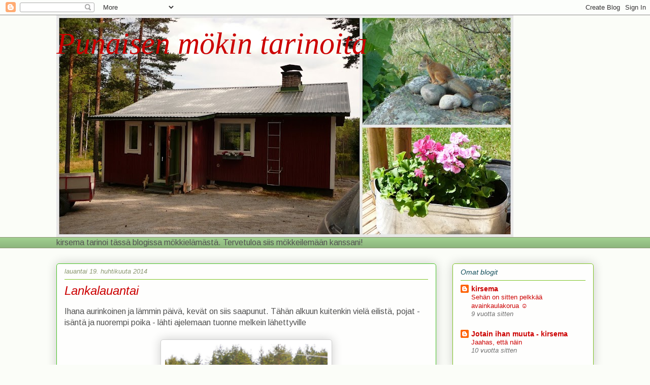

--- FILE ---
content_type: text/html; charset=UTF-8
request_url: https://punaisenmokintarinoita.blogspot.com/2014/04/
body_size: 21667
content:
<!DOCTYPE html>
<html class='v2' dir='ltr' lang='fi'>
<head>
<link href='https://www.blogger.com/static/v1/widgets/335934321-css_bundle_v2.css' rel='stylesheet' type='text/css'/>
<meta content='width=1100' name='viewport'/>
<meta content='text/html; charset=UTF-8' http-equiv='Content-Type'/>
<meta content='blogger' name='generator'/>
<link href='https://punaisenmokintarinoita.blogspot.com/favicon.ico' rel='icon' type='image/x-icon'/>
<link href='https://punaisenmokintarinoita.blogspot.com/2014/04/' rel='canonical'/>
<link rel="alternate" type="application/atom+xml" title="Punaisen mökin tarinoita - Atom" href="https://punaisenmokintarinoita.blogspot.com/feeds/posts/default" />
<link rel="alternate" type="application/rss+xml" title="Punaisen mökin tarinoita - RSS" href="https://punaisenmokintarinoita.blogspot.com/feeds/posts/default?alt=rss" />
<link rel="service.post" type="application/atom+xml" title="Punaisen mökin tarinoita - Atom" href="https://www.blogger.com/feeds/299799960985101575/posts/default" />
<!--Can't find substitution for tag [blog.ieCssRetrofitLinks]-->
<meta content='https://punaisenmokintarinoita.blogspot.com/2014/04/' property='og:url'/>
<meta content='Punaisen mökin tarinoita' property='og:title'/>
<meta content='' property='og:description'/>
<title>Punaisen mökin tarinoita: huhtikuuta 2014</title>
<style type='text/css'>@font-face{font-family:'Arimo';font-style:italic;font-weight:400;font-display:swap;src:url(//fonts.gstatic.com/s/arimo/v35/P5sdzZCDf9_T_10c3i9MeUcyat4iJY-ERCrOfQYKbbwxjBRvOw.woff2)format('woff2');unicode-range:U+0460-052F,U+1C80-1C8A,U+20B4,U+2DE0-2DFF,U+A640-A69F,U+FE2E-FE2F;}@font-face{font-family:'Arimo';font-style:italic;font-weight:400;font-display:swap;src:url(//fonts.gstatic.com/s/arimo/v35/P5sdzZCDf9_T_10c3i9MeUcyat4iJY-ERCrHfQYKbbwxjBRvOw.woff2)format('woff2');unicode-range:U+0301,U+0400-045F,U+0490-0491,U+04B0-04B1,U+2116;}@font-face{font-family:'Arimo';font-style:italic;font-weight:400;font-display:swap;src:url(//fonts.gstatic.com/s/arimo/v35/P5sdzZCDf9_T_10c3i9MeUcyat4iJY-ERCrPfQYKbbwxjBRvOw.woff2)format('woff2');unicode-range:U+1F00-1FFF;}@font-face{font-family:'Arimo';font-style:italic;font-weight:400;font-display:swap;src:url(//fonts.gstatic.com/s/arimo/v35/P5sdzZCDf9_T_10c3i9MeUcyat4iJY-ERCrAfQYKbbwxjBRvOw.woff2)format('woff2');unicode-range:U+0370-0377,U+037A-037F,U+0384-038A,U+038C,U+038E-03A1,U+03A3-03FF;}@font-face{font-family:'Arimo';font-style:italic;font-weight:400;font-display:swap;src:url(//fonts.gstatic.com/s/arimo/v35/P5sdzZCDf9_T_10c3i9MeUcyat4iJY-ERCrBfQYKbbwxjBRvOw.woff2)format('woff2');unicode-range:U+0307-0308,U+0590-05FF,U+200C-2010,U+20AA,U+25CC,U+FB1D-FB4F;}@font-face{font-family:'Arimo';font-style:italic;font-weight:400;font-display:swap;src:url(//fonts.gstatic.com/s/arimo/v35/P5sdzZCDf9_T_10c3i9MeUcyat4iJY-ERCrMfQYKbbwxjBRvOw.woff2)format('woff2');unicode-range:U+0102-0103,U+0110-0111,U+0128-0129,U+0168-0169,U+01A0-01A1,U+01AF-01B0,U+0300-0301,U+0303-0304,U+0308-0309,U+0323,U+0329,U+1EA0-1EF9,U+20AB;}@font-face{font-family:'Arimo';font-style:italic;font-weight:400;font-display:swap;src:url(//fonts.gstatic.com/s/arimo/v35/P5sdzZCDf9_T_10c3i9MeUcyat4iJY-ERCrNfQYKbbwxjBRvOw.woff2)format('woff2');unicode-range:U+0100-02BA,U+02BD-02C5,U+02C7-02CC,U+02CE-02D7,U+02DD-02FF,U+0304,U+0308,U+0329,U+1D00-1DBF,U+1E00-1E9F,U+1EF2-1EFF,U+2020,U+20A0-20AB,U+20AD-20C0,U+2113,U+2C60-2C7F,U+A720-A7FF;}@font-face{font-family:'Arimo';font-style:italic;font-weight:400;font-display:swap;src:url(//fonts.gstatic.com/s/arimo/v35/P5sdzZCDf9_T_10c3i9MeUcyat4iJY-ERCrDfQYKbbwxjBQ.woff2)format('woff2');unicode-range:U+0000-00FF,U+0131,U+0152-0153,U+02BB-02BC,U+02C6,U+02DA,U+02DC,U+0304,U+0308,U+0329,U+2000-206F,U+20AC,U+2122,U+2191,U+2193,U+2212,U+2215,U+FEFF,U+FFFD;}@font-face{font-family:'Arimo';font-style:normal;font-weight:400;font-display:swap;src:url(//fonts.gstatic.com/s/arimo/v35/P5sfzZCDf9_T_3cV7NCUECyoxNk37cxcDRrBdwcoaaQwpBQ.woff2)format('woff2');unicode-range:U+0460-052F,U+1C80-1C8A,U+20B4,U+2DE0-2DFF,U+A640-A69F,U+FE2E-FE2F;}@font-face{font-family:'Arimo';font-style:normal;font-weight:400;font-display:swap;src:url(//fonts.gstatic.com/s/arimo/v35/P5sfzZCDf9_T_3cV7NCUECyoxNk37cxcBBrBdwcoaaQwpBQ.woff2)format('woff2');unicode-range:U+0301,U+0400-045F,U+0490-0491,U+04B0-04B1,U+2116;}@font-face{font-family:'Arimo';font-style:normal;font-weight:400;font-display:swap;src:url(//fonts.gstatic.com/s/arimo/v35/P5sfzZCDf9_T_3cV7NCUECyoxNk37cxcDBrBdwcoaaQwpBQ.woff2)format('woff2');unicode-range:U+1F00-1FFF;}@font-face{font-family:'Arimo';font-style:normal;font-weight:400;font-display:swap;src:url(//fonts.gstatic.com/s/arimo/v35/P5sfzZCDf9_T_3cV7NCUECyoxNk37cxcAxrBdwcoaaQwpBQ.woff2)format('woff2');unicode-range:U+0370-0377,U+037A-037F,U+0384-038A,U+038C,U+038E-03A1,U+03A3-03FF;}@font-face{font-family:'Arimo';font-style:normal;font-weight:400;font-display:swap;src:url(//fonts.gstatic.com/s/arimo/v35/P5sfzZCDf9_T_3cV7NCUECyoxNk37cxcAhrBdwcoaaQwpBQ.woff2)format('woff2');unicode-range:U+0307-0308,U+0590-05FF,U+200C-2010,U+20AA,U+25CC,U+FB1D-FB4F;}@font-face{font-family:'Arimo';font-style:normal;font-weight:400;font-display:swap;src:url(//fonts.gstatic.com/s/arimo/v35/P5sfzZCDf9_T_3cV7NCUECyoxNk37cxcDxrBdwcoaaQwpBQ.woff2)format('woff2');unicode-range:U+0102-0103,U+0110-0111,U+0128-0129,U+0168-0169,U+01A0-01A1,U+01AF-01B0,U+0300-0301,U+0303-0304,U+0308-0309,U+0323,U+0329,U+1EA0-1EF9,U+20AB;}@font-face{font-family:'Arimo';font-style:normal;font-weight:400;font-display:swap;src:url(//fonts.gstatic.com/s/arimo/v35/P5sfzZCDf9_T_3cV7NCUECyoxNk37cxcDhrBdwcoaaQwpBQ.woff2)format('woff2');unicode-range:U+0100-02BA,U+02BD-02C5,U+02C7-02CC,U+02CE-02D7,U+02DD-02FF,U+0304,U+0308,U+0329,U+1D00-1DBF,U+1E00-1E9F,U+1EF2-1EFF,U+2020,U+20A0-20AB,U+20AD-20C0,U+2113,U+2C60-2C7F,U+A720-A7FF;}@font-face{font-family:'Arimo';font-style:normal;font-weight:400;font-display:swap;src:url(//fonts.gstatic.com/s/arimo/v35/P5sfzZCDf9_T_3cV7NCUECyoxNk37cxcABrBdwcoaaQw.woff2)format('woff2');unicode-range:U+0000-00FF,U+0131,U+0152-0153,U+02BB-02BC,U+02C6,U+02DA,U+02DC,U+0304,U+0308,U+0329,U+2000-206F,U+20AC,U+2122,U+2191,U+2193,U+2212,U+2215,U+FEFF,U+FFFD;}</style>
<style id='page-skin-1' type='text/css'><!--
/*
-----------------------------------------------
Blogger Template Style
Name:     Awesome Inc.
Designer: Tina Chen
URL:      tinachen.org
----------------------------------------------- */
/* Content
----------------------------------------------- */
body {
font: normal normal 16px Arimo;
color: #535353;
background: #fbfdf8 none no-repeat scroll center center;
}
html body .content-outer {
min-width: 0;
max-width: 100%;
width: 100%;
}
a:link {
text-decoration: none;
color: #d76e38;
}
a:visited {
text-decoration: none;
color: #9f491e;
}
a:hover {
text-decoration: underline;
color: #d76e38;
}
.body-fauxcolumn-outer .cap-top {
position: absolute;
z-index: 1;
height: 276px;
width: 100%;
background: transparent none repeat-x scroll top left;
_background-image: none;
}
/* Columns
----------------------------------------------- */
.content-inner {
padding: 0;
}
.header-inner .section {
margin: 0 16px;
}
.tabs-inner .section {
margin: 0 16px;
}
.main-inner {
padding-top: 30px;
}
.main-inner .column-center-inner,
.main-inner .column-left-inner,
.main-inner .column-right-inner {
padding: 0 5px;
}
*+html body .main-inner .column-center-inner {
margin-top: -30px;
}
#layout .main-inner .column-center-inner {
margin-top: 0;
}
/* Header
----------------------------------------------- */
.header-outer {
margin: 0 0 0 0;
background: transparent none repeat scroll 0 0;
}
.Header h1 {
font: italic normal 60px Georgia, Utopia, 'Palatino Linotype', Palatino, serif;
color: #cc0000;
text-shadow: 0 0 -1px #000000;
}
.Header h1 a {
color: #cc0000;
}
.Header .description {
font: normal normal 20px Georgia, Utopia, 'Palatino Linotype', Palatino, serif;
color: #8c9873;
}
.header-inner .Header .titlewrapper,
.header-inner .Header .descriptionwrapper {
padding-left: 0;
padding-right: 0;
margin-bottom: 0;
}
.header-inner .Header .titlewrapper {
padding-top: 22px;
}
/* Tabs
----------------------------------------------- */
.tabs-outer {
overflow: hidden;
position: relative;
background: #9fcd8e url(//www.blogblog.com/1kt/awesomeinc/tabs_gradient_light.png) repeat scroll 0 0;
}
#layout .tabs-outer {
overflow: visible;
}
.tabs-cap-top, .tabs-cap-bottom {
position: absolute;
width: 100%;
border-top: 1px solid #8c9873;
}
.tabs-cap-bottom {
bottom: 0;
}
.tabs-inner .widget li a {
display: inline-block;
margin: 0;
padding: .6em 1.5em;
font: normal normal 14px Arimo;
color: #535353;
border-top: 1px solid #8c9873;
border-bottom: 1px solid #8c9873;
border-left: 1px solid #8c9873;
height: 16px;
line-height: 16px;
}
.tabs-inner .widget li:last-child a {
border-right: 1px solid #8c9873;
}
.tabs-inner .widget li.selected a, .tabs-inner .widget li a:hover {
background: #618156 url(//www.blogblog.com/1kt/awesomeinc/tabs_gradient_light.png) repeat-x scroll 0 -100px;
color: #ffffff;
}
/* Headings
----------------------------------------------- */
h2 {
font: italic normal 14px Arial, Tahoma, Helvetica, FreeSans, sans-serif;
color: #134f5c;
}
/* Widgets
----------------------------------------------- */
.main-inner .section {
margin: 0 27px;
padding: 0;
}
.main-inner .column-left-outer,
.main-inner .column-right-outer {
margin-top: 0;
}
#layout .main-inner .column-left-outer,
#layout .main-inner .column-right-outer {
margin-top: 0;
}
.main-inner .column-left-inner,
.main-inner .column-right-inner {
background: transparent none repeat 0 0;
-moz-box-shadow: 0 0 0 rgba(0, 0, 0, .2);
-webkit-box-shadow: 0 0 0 rgba(0, 0, 0, .2);
-goog-ms-box-shadow: 0 0 0 rgba(0, 0, 0, .2);
box-shadow: 0 0 0 rgba(0, 0, 0, .2);
-moz-border-radius: 5px;
-webkit-border-radius: 5px;
-goog-ms-border-radius: 5px;
border-radius: 5px;
}
#layout .main-inner .column-left-inner,
#layout .main-inner .column-right-inner {
margin-top: 0;
}
.sidebar .widget {
font: normal normal 14px Arial, Tahoma, Helvetica, FreeSans, sans-serif;
color: #515151;
}
.sidebar .widget a:link {
color: #cc0000;
}
.sidebar .widget a:visited {
color: #1d609f;
}
.sidebar .widget a:hover {
color: #d7a437;
}
.sidebar .widget h2 {
text-shadow: 0 0 -1px #000000;
}
.main-inner .widget {
background-color: #fefefd;
border: 1px solid #7fc426;
padding: 0 15px 15px;
margin: 20px -16px;
-moz-box-shadow: 0 0 20px rgba(0, 0, 0, .2);
-webkit-box-shadow: 0 0 20px rgba(0, 0, 0, .2);
-goog-ms-box-shadow: 0 0 20px rgba(0, 0, 0, .2);
box-shadow: 0 0 20px rgba(0, 0, 0, .2);
-moz-border-radius: 5px;
-webkit-border-radius: 5px;
-goog-ms-border-radius: 5px;
border-radius: 5px;
}
.main-inner .widget h2 {
margin: 0 -0;
padding: .6em 0 .5em;
border-bottom: 1px solid transparent;
}
.footer-inner .widget h2 {
padding: 0 0 .4em;
border-bottom: 1px solid transparent;
}
.main-inner .widget h2 + div, .footer-inner .widget h2 + div {
border-top: 1px solid #7fc426;
padding-top: 8px;
}
.main-inner .widget .widget-content {
margin: 0 -0;
padding: 7px 0 0;
}
.main-inner .widget ul, .main-inner .widget #ArchiveList ul.flat {
margin: -8px -15px 0;
padding: 0;
list-style: none;
}
.main-inner .widget #ArchiveList {
margin: -8px 0 0;
}
.main-inner .widget ul li, .main-inner .widget #ArchiveList ul.flat li {
padding: .5em 15px;
text-indent: 0;
color: #727272;
border-top: 0 solid #7fc426;
border-bottom: 1px solid transparent;
}
.main-inner .widget #ArchiveList ul li {
padding-top: .25em;
padding-bottom: .25em;
}
.main-inner .widget ul li:first-child, .main-inner .widget #ArchiveList ul.flat li:first-child {
border-top: none;
}
.main-inner .widget ul li:last-child, .main-inner .widget #ArchiveList ul.flat li:last-child {
border-bottom: none;
}
.post-body {
position: relative;
}
.main-inner .widget .post-body ul {
padding: 0 2.5em;
margin: .5em 0;
list-style: disc;
}
.main-inner .widget .post-body ul li {
padding: 0.25em 0;
margin-bottom: .25em;
color: #535353;
border: none;
}
.footer-inner .widget ul {
padding: 0;
list-style: none;
}
.widget .zippy {
color: #727272;
}
/* Posts
----------------------------------------------- */
body .main-inner .Blog {
padding: 0;
margin-bottom: 1em;
background-color: transparent;
border: none;
-moz-box-shadow: 0 0 0 rgba(0, 0, 0, 0);
-webkit-box-shadow: 0 0 0 rgba(0, 0, 0, 0);
-goog-ms-box-shadow: 0 0 0 rgba(0, 0, 0, 0);
box-shadow: 0 0 0 rgba(0, 0, 0, 0);
}
.main-inner .section:last-child .Blog:last-child {
padding: 0;
margin-bottom: 1em;
}
.main-inner .widget h2.date-header {
margin: 0 -15px 1px;
padding: 0 0 0 0;
font: italic normal 13px Arial, Tahoma, Helvetica, FreeSans, sans-serif;
color: #8c9873;
background: transparent none no-repeat scroll top left;
border-top: 0 solid #48c326;
border-bottom: 1px solid transparent;
-moz-border-radius-topleft: 0;
-moz-border-radius-topright: 0;
-webkit-border-top-left-radius: 0;
-webkit-border-top-right-radius: 0;
border-top-left-radius: 0;
border-top-right-radius: 0;
position: static;
bottom: 100%;
right: 15px;
text-shadow: 0 0 -1px #000000;
}
.main-inner .widget h2.date-header span {
font: italic normal 13px Arial, Tahoma, Helvetica, FreeSans, sans-serif;
display: block;
padding: .5em 15px;
border-left: 0 solid #48c326;
border-right: 0 solid #48c326;
}
.date-outer {
position: relative;
margin: 30px 0 20px;
padding: 0 15px;
background-color: #fefefd;
border: 1px solid #48c326;
-moz-box-shadow: 0 0 20px rgba(0, 0, 0, .2);
-webkit-box-shadow: 0 0 20px rgba(0, 0, 0, .2);
-goog-ms-box-shadow: 0 0 20px rgba(0, 0, 0, .2);
box-shadow: 0 0 20px rgba(0, 0, 0, .2);
-moz-border-radius: 5px;
-webkit-border-radius: 5px;
-goog-ms-border-radius: 5px;
border-radius: 5px;
}
.date-outer:first-child {
margin-top: 0;
}
.date-outer:last-child {
margin-bottom: 20px;
-moz-border-radius-bottomleft: 5px;
-moz-border-radius-bottomright: 5px;
-webkit-border-bottom-left-radius: 5px;
-webkit-border-bottom-right-radius: 5px;
-goog-ms-border-bottom-left-radius: 5px;
-goog-ms-border-bottom-right-radius: 5px;
border-bottom-left-radius: 5px;
border-bottom-right-radius: 5px;
}
.date-posts {
margin: 0 -0;
padding: 0 0;
clear: both;
}
.post-outer, .inline-ad {
border-top: 1px solid #48c326;
margin: 0 -0;
padding: 15px 0;
}
.post-outer {
padding-bottom: 10px;
}
.post-outer:first-child {
padding-top: 0;
border-top: none;
}
.post-outer:last-child, .inline-ad:last-child {
border-bottom: none;
}
.post-body {
position: relative;
}
.post-body img {
padding: 8px;
background: #ffffff;
border: 1px solid #cfcfcf;
-moz-box-shadow: 0 0 20px rgba(0, 0, 0, .2);
-webkit-box-shadow: 0 0 20px rgba(0, 0, 0, .2);
box-shadow: 0 0 20px rgba(0, 0, 0, .2);
-moz-border-radius: 5px;
-webkit-border-radius: 5px;
border-radius: 5px;
}
h3.post-title, h4 {
font: italic normal 24px Arimo;
color: #cc0000;
}
h3.post-title a {
font: italic normal 24px Arimo;
color: #cc0000;
}
h3.post-title a:hover {
color: #d76e38;
text-decoration: underline;
}
.post-header {
margin: 0 0 1em;
}
.post-body {
line-height: 1.4;
}
.post-outer h2 {
color: #535353;
}
.post-footer {
margin: 1.5em 0 0;
}
#blog-pager {
padding: 15px;
font-size: 120%;
background-color: #fefefd;
border: 1px solid #7fc426;
-moz-box-shadow: 0 0 20px rgba(0, 0, 0, .2);
-webkit-box-shadow: 0 0 20px rgba(0, 0, 0, .2);
-goog-ms-box-shadow: 0 0 20px rgba(0, 0, 0, .2);
box-shadow: 0 0 20px rgba(0, 0, 0, .2);
-moz-border-radius: 5px;
-webkit-border-radius: 5px;
-goog-ms-border-radius: 5px;
border-radius: 5px;
-moz-border-radius-topleft: 5px;
-moz-border-radius-topright: 5px;
-webkit-border-top-left-radius: 5px;
-webkit-border-top-right-radius: 5px;
-goog-ms-border-top-left-radius: 5px;
-goog-ms-border-top-right-radius: 5px;
border-top-left-radius: 5px;
border-top-right-radius-topright: 5px;
margin-top: 1em;
}
.blog-feeds, .post-feeds {
margin: 1em 0;
text-align: center;
color: #515151;
}
.blog-feeds a, .post-feeds a {
color: #d7a437;
}
.blog-feeds a:visited, .post-feeds a:visited {
color: #9d741e;
}
.blog-feeds a:hover, .post-feeds a:hover {
color: #d7a437;
}
.post-outer .comments {
margin-top: 2em;
}
/* Comments
----------------------------------------------- */
.comments .comments-content .icon.blog-author {
background-repeat: no-repeat;
background-image: url([data-uri]);
}
.comments .comments-content .loadmore a {
border-top: 1px solid #8c9873;
border-bottom: 1px solid #8c9873;
}
.comments .continue {
border-top: 2px solid #8c9873;
}
/* Footer
----------------------------------------------- */
.footer-outer {
margin: -20px 0 -1px;
padding: 20px 0 0;
color: #515151;
overflow: hidden;
}
.footer-fauxborder-left {
border-top: 1px solid #7fc426;
background: #fefefd none repeat scroll 0 0;
-moz-box-shadow: 0 0 20px rgba(0, 0, 0, .2);
-webkit-box-shadow: 0 0 20px rgba(0, 0, 0, .2);
-goog-ms-box-shadow: 0 0 20px rgba(0, 0, 0, .2);
box-shadow: 0 0 20px rgba(0, 0, 0, .2);
margin: 0 -20px;
}
/* Mobile
----------------------------------------------- */
body.mobile {
background-size: auto;
}
.mobile .body-fauxcolumn-outer {
background: transparent none repeat scroll top left;
}
*+html body.mobile .main-inner .column-center-inner {
margin-top: 0;
}
.mobile .main-inner .widget {
padding: 0 0 15px;
}
.mobile .main-inner .widget h2 + div,
.mobile .footer-inner .widget h2 + div {
border-top: none;
padding-top: 0;
}
.mobile .footer-inner .widget h2 {
padding: 0.5em 0;
border-bottom: none;
}
.mobile .main-inner .widget .widget-content {
margin: 0;
padding: 7px 0 0;
}
.mobile .main-inner .widget ul,
.mobile .main-inner .widget #ArchiveList ul.flat {
margin: 0 -15px 0;
}
.mobile .main-inner .widget h2.date-header {
right: 0;
}
.mobile .date-header span {
padding: 0.4em 0;
}
.mobile .date-outer:first-child {
margin-bottom: 0;
border: 1px solid #48c326;
-moz-border-radius-topleft: 5px;
-moz-border-radius-topright: 5px;
-webkit-border-top-left-radius: 5px;
-webkit-border-top-right-radius: 5px;
-goog-ms-border-top-left-radius: 5px;
-goog-ms-border-top-right-radius: 5px;
border-top-left-radius: 5px;
border-top-right-radius: 5px;
}
.mobile .date-outer {
border-color: #48c326;
border-width: 0 1px 1px;
}
.mobile .date-outer:last-child {
margin-bottom: 0;
}
.mobile .main-inner {
padding: 0;
}
.mobile .header-inner .section {
margin: 0;
}
.mobile .post-outer, .mobile .inline-ad {
padding: 5px 0;
}
.mobile .tabs-inner .section {
margin: 0 10px;
}
.mobile .main-inner .widget h2 {
margin: 0;
padding: 0;
}
.mobile .main-inner .widget h2.date-header span {
padding: 0;
}
.mobile .main-inner .widget .widget-content {
margin: 0;
padding: 7px 0 0;
}
.mobile #blog-pager {
border: 1px solid transparent;
background: #fefefd none repeat scroll 0 0;
}
.mobile .main-inner .column-left-inner,
.mobile .main-inner .column-right-inner {
background: transparent none repeat 0 0;
-moz-box-shadow: none;
-webkit-box-shadow: none;
-goog-ms-box-shadow: none;
box-shadow: none;
}
.mobile .date-posts {
margin: 0;
padding: 0;
}
.mobile .footer-fauxborder-left {
margin: 0;
border-top: inherit;
}
.mobile .main-inner .section:last-child .Blog:last-child {
margin-bottom: 0;
}
.mobile-index-contents {
color: #535353;
}
.mobile .mobile-link-button {
background: #d76e38 url(//www.blogblog.com/1kt/awesomeinc/tabs_gradient_light.png) repeat scroll 0 0;
}
.mobile-link-button a:link, .mobile-link-button a:visited {
color: #ffffff;
}
.mobile .tabs-inner .PageList .widget-content {
background: transparent;
border-top: 1px solid;
border-color: #8c9873;
color: #535353;
}
.mobile .tabs-inner .PageList .widget-content .pagelist-arrow {
border-left: 1px solid #8c9873;
}

--></style>
<style id='template-skin-1' type='text/css'><!--
body {
min-width: 1090px;
}
.content-outer, .content-fauxcolumn-outer, .region-inner {
min-width: 1090px;
max-width: 1090px;
_width: 1090px;
}
.main-inner .columns {
padding-left: 0;
padding-right: 310px;
}
.main-inner .fauxcolumn-center-outer {
left: 0;
right: 310px;
/* IE6 does not respect left and right together */
_width: expression(this.parentNode.offsetWidth -
parseInt("0") -
parseInt("310px") + 'px');
}
.main-inner .fauxcolumn-left-outer {
width: 0;
}
.main-inner .fauxcolumn-right-outer {
width: 310px;
}
.main-inner .column-left-outer {
width: 0;
right: 100%;
margin-left: -0;
}
.main-inner .column-right-outer {
width: 310px;
margin-right: -310px;
}
#layout {
min-width: 0;
}
#layout .content-outer {
min-width: 0;
width: 800px;
}
#layout .region-inner {
min-width: 0;
width: auto;
}
body#layout div.add_widget {
padding: 8px;
}
body#layout div.add_widget a {
margin-left: 32px;
}
--></style>
<link href='https://www.blogger.com/dyn-css/authorization.css?targetBlogID=299799960985101575&amp;zx=5965be4c-0205-4b41-9cce-928b2d4ed6ce' media='none' onload='if(media!=&#39;all&#39;)media=&#39;all&#39;' rel='stylesheet'/><noscript><link href='https://www.blogger.com/dyn-css/authorization.css?targetBlogID=299799960985101575&amp;zx=5965be4c-0205-4b41-9cce-928b2d4ed6ce' rel='stylesheet'/></noscript>
<meta name='google-adsense-platform-account' content='ca-host-pub-1556223355139109'/>
<meta name='google-adsense-platform-domain' content='blogspot.com'/>

</head>
<body class='loading variant-renewable'>
<div class='navbar section' id='navbar' name='Navigointipalkki'><div class='widget Navbar' data-version='1' id='Navbar1'><script type="text/javascript">
    function setAttributeOnload(object, attribute, val) {
      if(window.addEventListener) {
        window.addEventListener('load',
          function(){ object[attribute] = val; }, false);
      } else {
        window.attachEvent('onload', function(){ object[attribute] = val; });
      }
    }
  </script>
<div id="navbar-iframe-container"></div>
<script type="text/javascript" src="https://apis.google.com/js/platform.js"></script>
<script type="text/javascript">
      gapi.load("gapi.iframes:gapi.iframes.style.bubble", function() {
        if (gapi.iframes && gapi.iframes.getContext) {
          gapi.iframes.getContext().openChild({
              url: 'https://www.blogger.com/navbar/299799960985101575?origin\x3dhttps://punaisenmokintarinoita.blogspot.com',
              where: document.getElementById("navbar-iframe-container"),
              id: "navbar-iframe"
          });
        }
      });
    </script><script type="text/javascript">
(function() {
var script = document.createElement('script');
script.type = 'text/javascript';
script.src = '//pagead2.googlesyndication.com/pagead/js/google_top_exp.js';
var head = document.getElementsByTagName('head')[0];
if (head) {
head.appendChild(script);
}})();
</script>
</div></div>
<div class='body-fauxcolumns'>
<div class='fauxcolumn-outer body-fauxcolumn-outer'>
<div class='cap-top'>
<div class='cap-left'></div>
<div class='cap-right'></div>
</div>
<div class='fauxborder-left'>
<div class='fauxborder-right'></div>
<div class='fauxcolumn-inner'>
</div>
</div>
<div class='cap-bottom'>
<div class='cap-left'></div>
<div class='cap-right'></div>
</div>
</div>
</div>
<div class='content'>
<div class='content-fauxcolumns'>
<div class='fauxcolumn-outer content-fauxcolumn-outer'>
<div class='cap-top'>
<div class='cap-left'></div>
<div class='cap-right'></div>
</div>
<div class='fauxborder-left'>
<div class='fauxborder-right'></div>
<div class='fauxcolumn-inner'>
</div>
</div>
<div class='cap-bottom'>
<div class='cap-left'></div>
<div class='cap-right'></div>
</div>
</div>
</div>
<div class='content-outer'>
<div class='content-cap-top cap-top'>
<div class='cap-left'></div>
<div class='cap-right'></div>
</div>
<div class='fauxborder-left content-fauxborder-left'>
<div class='fauxborder-right content-fauxborder-right'></div>
<div class='content-inner'>
<header>
<div class='header-outer'>
<div class='header-cap-top cap-top'>
<div class='cap-left'></div>
<div class='cap-right'></div>
</div>
<div class='fauxborder-left header-fauxborder-left'>
<div class='fauxborder-right header-fauxborder-right'></div>
<div class='region-inner header-inner'>
<div class='header section' id='header' name='Otsikko'><div class='widget Header' data-version='1' id='Header1'>
<div id='header-inner' style='background-image: url("https://blogger.googleusercontent.com/img/b/R29vZ2xl/AVvXsEhCUI0DrFv1mTS0KbWFsE__j18UBU8veY9eaoO4QirmD-MzZAcVt917eY8m0iDrPpbq7EBmZu7otl5l9mdUPE8b1Q1SOylBYXVHIGSLOqebgh-oS6iSj9VglDb7HxtIpiW_vBgFmHlsdhc/s900/punaisen+m%25C3%25B6kin+tarinoita+kansikuva.jpg"); background-position: left; min-height: 438px; _height: 438px; background-repeat: no-repeat; '>
<div class='titlewrapper' style='background: transparent'>
<h1 class='title' style='background: transparent; border-width: 0px'>
<a href='https://punaisenmokintarinoita.blogspot.com/'>
Punaisen mökin tarinoita
</a>
</h1>
</div>
<div class='descriptionwrapper'>
<p class='description'><span>
</span></p>
</div>
</div>
</div></div>
</div>
</div>
<div class='header-cap-bottom cap-bottom'>
<div class='cap-left'></div>
<div class='cap-right'></div>
</div>
</div>
</header>
<div class='tabs-outer'>
<div class='tabs-cap-top cap-top'>
<div class='cap-left'></div>
<div class='cap-right'></div>
</div>
<div class='fauxborder-left tabs-fauxborder-left'>
<div class='fauxborder-right tabs-fauxborder-right'></div>
<div class='region-inner tabs-inner'>
<div class='tabs section' id='crosscol' name='Kaikki sarakkeet'><div class='widget Text' data-version='1' id='Text1'>
<h2 class='title'>Punaisen mökin tarinoita</h2>
<div class='widget-content'>
kirsema tarinoi tässä blogissa mökkielämästä. Tervetuloa siis mökkeilemään kanssani!<br/>
</div>
<div class='clear'></div>
</div></div>
<div class='tabs no-items section' id='crosscol-overflow' name='Cross-Column 2'></div>
</div>
</div>
<div class='tabs-cap-bottom cap-bottom'>
<div class='cap-left'></div>
<div class='cap-right'></div>
</div>
</div>
<div class='main-outer'>
<div class='main-cap-top cap-top'>
<div class='cap-left'></div>
<div class='cap-right'></div>
</div>
<div class='fauxborder-left main-fauxborder-left'>
<div class='fauxborder-right main-fauxborder-right'></div>
<div class='region-inner main-inner'>
<div class='columns fauxcolumns'>
<div class='fauxcolumn-outer fauxcolumn-center-outer'>
<div class='cap-top'>
<div class='cap-left'></div>
<div class='cap-right'></div>
</div>
<div class='fauxborder-left'>
<div class='fauxborder-right'></div>
<div class='fauxcolumn-inner'>
</div>
</div>
<div class='cap-bottom'>
<div class='cap-left'></div>
<div class='cap-right'></div>
</div>
</div>
<div class='fauxcolumn-outer fauxcolumn-left-outer'>
<div class='cap-top'>
<div class='cap-left'></div>
<div class='cap-right'></div>
</div>
<div class='fauxborder-left'>
<div class='fauxborder-right'></div>
<div class='fauxcolumn-inner'>
</div>
</div>
<div class='cap-bottom'>
<div class='cap-left'></div>
<div class='cap-right'></div>
</div>
</div>
<div class='fauxcolumn-outer fauxcolumn-right-outer'>
<div class='cap-top'>
<div class='cap-left'></div>
<div class='cap-right'></div>
</div>
<div class='fauxborder-left'>
<div class='fauxborder-right'></div>
<div class='fauxcolumn-inner'>
</div>
</div>
<div class='cap-bottom'>
<div class='cap-left'></div>
<div class='cap-right'></div>
</div>
</div>
<!-- corrects IE6 width calculation -->
<div class='columns-inner'>
<div class='column-center-outer'>
<div class='column-center-inner'>
<div class='main section' id='main' name='Ensisijainen'><div class='widget Blog' data-version='1' id='Blog1'>
<div class='blog-posts hfeed'>

          <div class="date-outer">
        
<h2 class='date-header'><span>lauantai 19. huhtikuuta 2014</span></h2>

          <div class="date-posts">
        
<div class='post-outer'>
<div class='post hentry uncustomized-post-template' itemprop='blogPost' itemscope='itemscope' itemtype='http://schema.org/BlogPosting'>
<meta content='https://blogger.googleusercontent.com/img/b/R29vZ2xl/AVvXsEjf5JoeHA7lJBRtEI6HNEr3qQo9mTZYOkXFNWFlfrOpS3vedy6rWlGtxM_L8mKUbkWLdD1CKx6Kkfwv-nyoRD67UjW1p2RIDD5PIzWGiqcg6DPGcHTpnmmoB7vpGbB10XeQya95nZVkZwA/s1600/mopoilijat+2.jpg' itemprop='image_url'/>
<meta content='299799960985101575' itemprop='blogId'/>
<meta content='5421574536025521538' itemprop='postId'/>
<a name='5421574536025521538'></a>
<h3 class='post-title entry-title' itemprop='name'>
<a href='https://punaisenmokintarinoita.blogspot.com/2014/04/lankalauantai.html'>Lankalauantai</a>
</h3>
<div class='post-header'>
<div class='post-header-line-1'></div>
</div>
<div class='post-body entry-content' id='post-body-5421574536025521538' itemprop='description articleBody'>
Ihana aurinkoinen ja lämmin päivä, kevät on siis saapunut. Tähän alkuun kuitenkin vielä eilistä, pojat - isäntä ja nuorempi poika - lähti ajelemaan tuonne melkein lähettyville<br />
<br />
<div class="separator" style="clear: both; text-align: center;">
<a href="https://blogger.googleusercontent.com/img/b/R29vZ2xl/AVvXsEjf5JoeHA7lJBRtEI6HNEr3qQo9mTZYOkXFNWFlfrOpS3vedy6rWlGtxM_L8mKUbkWLdD1CKx6Kkfwv-nyoRD67UjW1p2RIDD5PIzWGiqcg6DPGcHTpnmmoB7vpGbB10XeQya95nZVkZwA/s1600/mopoilijat+2.jpg" imageanchor="1" style="margin-left: 1em; margin-right: 1em;"><img border="0" height="256" src="https://blogger.googleusercontent.com/img/b/R29vZ2xl/AVvXsEjf5JoeHA7lJBRtEI6HNEr3qQo9mTZYOkXFNWFlfrOpS3vedy6rWlGtxM_L8mKUbkWLdD1CKx6Kkfwv-nyoRD67UjW1p2RIDD5PIzWGiqcg6DPGcHTpnmmoB7vpGbB10XeQya95nZVkZwA/s1600/mopoilijat+2.jpg" width="320" /></a></div>
<br />
ja sinnehän piti sitten lähteä videokuvaamaan ajamista ja samalla tuli napsittua vähän luontokuvia.<br />
<br />
<div class="separator" style="clear: both; text-align: center;">
<a href="https://blogger.googleusercontent.com/img/b/R29vZ2xl/AVvXsEhKNGQE0w3zoMCUnxwiVFzY5ODHd-fyPldpuxOFOUHN53CI8SUN90QQ-8DhUuWIL2JEis_lucB8n2gPsIUVy0B7IlZYD8ZFdqFECELAfYbbWr0pV9D_oqSjvBedmpLiN0cjktE4DR1nDlI/s1600/juurakko.jpg" imageanchor="1" style="margin-left: 1em; margin-right: 1em;"><img border="0" height="312" src="https://blogger.googleusercontent.com/img/b/R29vZ2xl/AVvXsEhKNGQE0w3zoMCUnxwiVFzY5ODHd-fyPldpuxOFOUHN53CI8SUN90QQ-8DhUuWIL2JEis_lucB8n2gPsIUVy0B7IlZYD8ZFdqFECELAfYbbWr0pV9D_oqSjvBedmpLiN0cjktE4DR1nDlI/s1600/juurakko.jpg" width="320" /></a></div>
<br />Tuolla oli ihan mielettömästi leppäkerttuja. Ensin kun näki yhde, sitten toisen ja kohta niitä olikin näkyvillä vaikka kuinka paljon.<br />
<br />
<div class="separator" style="clear: both; text-align: center;">
<a href="https://blogger.googleusercontent.com/img/b/R29vZ2xl/AVvXsEiEWoRXMVhDo_yb0ji-CSB2fmqM0UTga9bSr8FIMUJcbF2nEoEJibAjtYJtl_FRYMNRlNEJt2EVFFfM8ByzCvUqMiSSYWAXKJedo_4rmt7fqdSt_KNCmEKKpohLHtKMquugVw0AQBLd1Lo/s1600/lepp%C3%A4kertut.jpg" imageanchor="1" style="margin-left: 1em; margin-right: 1em;"><img border="0" height="305" src="https://blogger.googleusercontent.com/img/b/R29vZ2xl/AVvXsEiEWoRXMVhDo_yb0ji-CSB2fmqM0UTga9bSr8FIMUJcbF2nEoEJibAjtYJtl_FRYMNRlNEJt2EVFFfM8ByzCvUqMiSSYWAXKJedo_4rmt7fqdSt_KNCmEKKpohLHtKMquugVw0AQBLd1Lo/s1600/lepp%C3%A4kertut.jpg" width="320" /></a></div>
<div class="separator" style="clear: both; text-align: center;">
<a href="https://blogger.googleusercontent.com/img/b/R29vZ2xl/AVvXsEhYwV5v3191aj8nAU3gVXcWXLv3WJgMIKFlyqzd8X48HJrczIXEz5cAxodyAxnsf5gA8N7txiaXRf5UKjTIBfBdMd9O3YBotHM_afh1_0lIOAUlcVL0KSoGc-cSMlcC9eY6o8e_MX1hANU/s1600/maasto.jpg" imageanchor="1" style="margin-left: 1em; margin-right: 1em;"><img border="0" height="240" src="https://blogger.googleusercontent.com/img/b/R29vZ2xl/AVvXsEhYwV5v3191aj8nAU3gVXcWXLv3WJgMIKFlyqzd8X48HJrczIXEz5cAxodyAxnsf5gA8N7txiaXRf5UKjTIBfBdMd9O3YBotHM_afh1_0lIOAUlcVL0KSoGc-cSMlcC9eY6o8e_MX1hANU/s1600/maasto.jpg" width="320" /></a></div>
<div style="text-align: justify;">
<br /></div>
<div style="text-align: justify;">
Tämän päivän hommat ovatkin sitten olleet tuolla pihamaan puolella, sitä perinteistä pihan haravointia ja tällä kertaa vähän istuttelemistakin. Kiltti naapuri oli saanut juurakoita ja mitä lie ja toi osan meille, kun ei itse viitsinyt kaikkia kaivella ja istutella omaan pihaansa. Kyllähän minulle toki kelpaa, kun halavalla saa :)</div>
<div style="text-align: justify;">
<br /></div>
<div style="text-align: justify;">
Ensin esikoispoika pääsi kaivuumestariksi ja monttuhan se siihen syntyi</div>
<div style="text-align: justify;">
<br /></div>
<div class="separator" style="clear: both; text-align: center;">
<a href="https://blogger.googleusercontent.com/img/b/R29vZ2xl/AVvXsEjMcHkDnGNUAPDr_sLkWmBOpWNfdoWQcJIoF8JQWey83E08AYHb0P4vDVIAkRvYCdAyYS7AebdcE8_KK18dQwbZMO-24qMG4y85gMOQ3RV864uGKefXfjrbqMoILyxBbx8XQsz4QThdd7U/s1600/pionimonttu.jpg" imageanchor="1" style="margin-left: 1em; margin-right: 1em;"><img border="0" height="320" src="https://blogger.googleusercontent.com/img/b/R29vZ2xl/AVvXsEjMcHkDnGNUAPDr_sLkWmBOpWNfdoWQcJIoF8JQWey83E08AYHb0P4vDVIAkRvYCdAyYS7AebdcE8_KK18dQwbZMO-24qMG4y85gMOQ3RV864uGKefXfjrbqMoILyxBbx8XQsz4QThdd7U/s1600/pionimonttu.jpg" width="267" /></a></div>
<div style="text-align: justify;">
Monttuhan toki täytettiin uudella mullalla ja juurakoilla, joiden pitäisi olla pionia. Nyt jälkeenpäin juolahti tuossa mieleen, että jos niistä olikin osa raparperiä, koska puhe oli eilen myös siitä. No jos tähän multakasaan jotain sitten kasvaa, niin hyvä, mutta parempi tietysti olisi, että kaikki olisi samaa ja mieluummin sitä pionia. On vähän hassu paikka raparperipenkille.<br />
<br />
<div class="separator" style="clear: both; text-align: center;">
<a href="https://blogger.googleusercontent.com/img/b/R29vZ2xl/AVvXsEj2GPraU9EV2SUhqvxk0NKes9H3hDvv_9EvItyJUus6OB3nwLYTB-8wU63ERCCX2a7rGTBYaJRFGyLw6wR1mF83u2YtCkBp2CclAhQB78f2VSO70O9Z4fu4M8sT56ahFXbA6tM1RNVjoMU/s1600/pionipenkki.jpg" imageanchor="1" style="margin-left: 1em; margin-right: 1em;"><img border="0" height="307" src="https://blogger.googleusercontent.com/img/b/R29vZ2xl/AVvXsEj2GPraU9EV2SUhqvxk0NKes9H3hDvv_9EvItyJUus6OB3nwLYTB-8wU63ERCCX2a7rGTBYaJRFGyLw6wR1mF83u2YtCkBp2CclAhQB78f2VSO70O9Z4fu4M8sT56ahFXbA6tM1RNVjoMU/s1600/pionipenkki.jpg" width="320" /></a></div>
</div>
<div style="text-align: justify;">
Itse pääsin helpommalla ja työnsin vain pienen kaivuun jälkeen maahan muutaman narsissin ja helmililjamättään<br />
<div class="separator" style="clear: both; text-align: center;">
<a href="https://blogger.googleusercontent.com/img/b/R29vZ2xl/AVvXsEhynoJy46rH9krjhpatBHooz_CkiJHOVFHgd0qy9nkwUnhToVw90HnG-eE9A3h8DYbn99Eg-Zhvoux4I6HJ9EaQ1CdXxZAQuZTeM9bGt5hp0yqgoM5Ppg73geCUkUAfACJVnmLdf253zjg/s1600/istutukset.jpg" imageanchor="1" style="margin-left: 1em; margin-right: 1em;"><img border="0" height="308" src="https://blogger.googleusercontent.com/img/b/R29vZ2xl/AVvXsEhynoJy46rH9krjhpatBHooz_CkiJHOVFHgd0qy9nkwUnhToVw90HnG-eE9A3h8DYbn99Eg-Zhvoux4I6HJ9EaQ1CdXxZAQuZTeM9bGt5hp0yqgoM5Ppg73geCUkUAfACJVnmLdf253zjg/s1600/istutukset.jpg" width="320" /></a></div>
<br /></div>
<div style="text-align: justify;">
Nyt mulla menee ihan kohta tän koneen kanssa hermot. Jatkuvasti nettitikku tiputtaa 2G:lle ja silloin ei päivtyksestä tule yhtään mitään ja nyt saattaa jälkikin olla sitten sen mukaista. No niin, taas tipahti. Lopetanpa sitten tällä kertaa tähän. Palaillaan paremmalla onnella.<br />
<br />
<div style="text-align: center;">
- kirsema -</div>
</div>
<div style="text-align: justify;">
<br /></div>
<div style='clear: both;'></div>
</div>
<div class='post-footer'>
<div class='post-footer-line post-footer-line-1'>
<span class='post-author vcard'>
kirjoitellut ja kuvannut
<span class='fn' itemprop='author' itemscope='itemscope' itemtype='http://schema.org/Person'>
<meta content='https://www.blogger.com/profile/06194884685132343210' itemprop='url'/>
<a class='g-profile' href='https://www.blogger.com/profile/06194884685132343210' rel='author' title='author profile'>
<span itemprop='name'>kirsema</span>
</a>
</span>
</span>
<span class='post-timestamp'>
klo
<meta content='https://punaisenmokintarinoita.blogspot.com/2014/04/lankalauantai.html' itemprop='url'/>
<a class='timestamp-link' href='https://punaisenmokintarinoita.blogspot.com/2014/04/lankalauantai.html' rel='bookmark' title='permanent link'><abbr class='published' itemprop='datePublished' title='2014-04-19T19:44:00+03:00'>19.44</abbr></a>
</span>
<span class='post-comment-link'>
<a class='comment-link' href='https://punaisenmokintarinoita.blogspot.com/2014/04/lankalauantai.html#comment-form' onclick=''>
Ei kommentteja:
  </a>
</span>
<span class='post-icons'>
<span class='item-control blog-admin pid-376771879'>
<a href='https://www.blogger.com/post-edit.g?blogID=299799960985101575&postID=5421574536025521538&from=pencil' title='Muokkaa tekstiä'>
<img alt='' class='icon-action' height='18' src='https://resources.blogblog.com/img/icon18_edit_allbkg.gif' width='18'/>
</a>
</span>
</span>
<div class='post-share-buttons goog-inline-block'>
<a class='goog-inline-block share-button sb-email' href='https://www.blogger.com/share-post.g?blogID=299799960985101575&postID=5421574536025521538&target=email' target='_blank' title='Kohteen lähettäminen sähköpostitse'><span class='share-button-link-text'>Kohteen lähettäminen sähköpostitse</span></a><a class='goog-inline-block share-button sb-blog' href='https://www.blogger.com/share-post.g?blogID=299799960985101575&postID=5421574536025521538&target=blog' onclick='window.open(this.href, "_blank", "height=270,width=475"); return false;' target='_blank' title='Bloggaa tästä!'><span class='share-button-link-text'>Bloggaa tästä!</span></a><a class='goog-inline-block share-button sb-twitter' href='https://www.blogger.com/share-post.g?blogID=299799960985101575&postID=5421574536025521538&target=twitter' target='_blank' title='Jaa X:ssä'><span class='share-button-link-text'>Jaa X:ssä</span></a><a class='goog-inline-block share-button sb-facebook' href='https://www.blogger.com/share-post.g?blogID=299799960985101575&postID=5421574536025521538&target=facebook' onclick='window.open(this.href, "_blank", "height=430,width=640"); return false;' target='_blank' title='Jaa Facebookiin'><span class='share-button-link-text'>Jaa Facebookiin</span></a><a class='goog-inline-block share-button sb-pinterest' href='https://www.blogger.com/share-post.g?blogID=299799960985101575&postID=5421574536025521538&target=pinterest' target='_blank' title='Jaa Pinterestiin'><span class='share-button-link-text'>Jaa Pinterestiin</span></a>
</div>
</div>
<div class='post-footer-line post-footer-line-2'>
<span class='post-labels'>
Tunnisteet:
<a href='https://punaisenmokintarinoita.blogspot.com/search/label/2014%20huhtikuu' rel='tag'>2014 huhtikuu</a>,
<a href='https://punaisenmokintarinoita.blogspot.com/search/label/helmililja' rel='tag'>helmililja</a>,
<a href='https://punaisenmokintarinoita.blogspot.com/search/label/istutus' rel='tag'>istutus</a>,
<a href='https://punaisenmokintarinoita.blogspot.com/search/label/moottoripy%C3%B6r%C3%A4ily' rel='tag'>moottoripyöräily</a>,
<a href='https://punaisenmokintarinoita.blogspot.com/search/label/p%C3%A4%C3%A4si%C3%A4inen' rel='tag'>pääsiäinen</a>
</span>
</div>
<div class='post-footer-line post-footer-line-3'>
<span class='post-location'>
</span>
</div>
</div>
</div>
</div>

          </div></div>
        

          <div class="date-outer">
        
<h2 class='date-header'><span>perjantai 18. huhtikuuta 2014</span></h2>

          <div class="date-posts">
        
<div class='post-outer'>
<div class='post hentry uncustomized-post-template' itemprop='blogPost' itemscope='itemscope' itemtype='http://schema.org/BlogPosting'>
<meta content='https://blogger.googleusercontent.com/img/b/R29vZ2xl/AVvXsEiuFHKILG-08gGdbKluIGLEPtqjqcwb74cqwxC-cG2z4keVy1LBjOgi7bwsIClHTUh-GoCfgJKs1Zii1wOX9cTVDW1qwEBEB6LjPsxGTihiMOwm5GvTn-NC5hoNwdcltNOF_eDhzyUVLR8/s1600/kukat+2.jpg' itemprop='image_url'/>
<meta content='299799960985101575' itemprop='blogId'/>
<meta content='480725818486668410' itemprop='postId'/>
<a name='480725818486668410'></a>
<h3 class='post-title entry-title' itemprop='name'>
<a href='https://punaisenmokintarinoita.blogspot.com/2014/04/pitkaperjantai.html'>Pitkäperjantai</a>
</h3>
<div class='post-header'>
<div class='post-header-line-1'></div>
</div>
<div class='post-body entry-content' id='post-body-480725818486668410' itemprop='description articleBody'>
<div style="text-align: justify;">
<br /></div>
<div class="separator" style="clear: both; text-align: center;">
<a href="https://blogger.googleusercontent.com/img/b/R29vZ2xl/AVvXsEiuFHKILG-08gGdbKluIGLEPtqjqcwb74cqwxC-cG2z4keVy1LBjOgi7bwsIClHTUh-GoCfgJKs1Zii1wOX9cTVDW1qwEBEB6LjPsxGTihiMOwm5GvTn-NC5hoNwdcltNOF_eDhzyUVLR8/s1600/kukat+2.jpg" imageanchor="1" style="margin-left: 1em; margin-right: 1em;"><img border="0" height="400" src="https://blogger.googleusercontent.com/img/b/R29vZ2xl/AVvXsEiuFHKILG-08gGdbKluIGLEPtqjqcwb74cqwxC-cG2z4keVy1LBjOgi7bwsIClHTUh-GoCfgJKs1Zii1wOX9cTVDW1qwEBEB6LjPsxGTihiMOwm5GvTn-NC5hoNwdcltNOF_eDhzyUVLR8/s1600/kukat+2.jpg" width="393" /></a></div>
<div style="text-align: justify;">
<br /></div>
<div style="text-align: justify;">
Tervehdys! Täällä ollaan taas :) Itse asiassa tultiin jo eilen iltapäivällä tai kaikki tultiin hieman eri aikaan, kun kaikkien pitää päästä tulemaan omalla kulkupelillä. Itse saan tulla autolla kissan ja kamojen kanssa, muut tuovat itsensä pyörällä perille. Tällä kertaa myös nuoripari tuli omia aikojaan omalla autollaan.&nbsp;</div>
<div style="text-align: justify;">
<br /></div>
<div style="text-align: justify;">
Aamu valkeni hieman pilvisessä säässä ja muutama vesipisarakin tipahti taivaalta, mutta nyt on niin komea auringonpaiste ja lämpötila ulkona + 10,5 astetta. Ihanaa kun paistaa aurinko, mutta tuulla ei tarvitsisi.</div>
<div style="text-align: justify;">
<br /></div>
<div style="text-align: center;">
Isäntä sitten hankki mökille uuden painepesurin, kun vanhassa kuulemma oli niin heikot paineet... </div>
<div class="separator" style="clear: both; text-align: center;">
<a href="https://blogger.googleusercontent.com/img/b/R29vZ2xl/AVvXsEgZEHOE9M0vKLn6ArT7ppmGx6DyvZ3-dwH24N5x0ZOqIFSRVbQ8PXlYQt41PIXiixypgAaLEE-_AGH3-DFp6n18m-Fca8wLWrI8aIXHr95KJlk-CO_1dRZkmUAgeh9ocg9FP8e1mBCW1y0/s1600/painepesuri.jpg" imageanchor="1" style="margin-left: 1em; margin-right: 1em;"><img border="0" height="400" src="https://blogger.googleusercontent.com/img/b/R29vZ2xl/AVvXsEgZEHOE9M0vKLn6ArT7ppmGx6DyvZ3-dwH24N5x0ZOqIFSRVbQ8PXlYQt41PIXiixypgAaLEE-_AGH3-DFp6n18m-Fca8wLWrI8aIXHr95KJlk-CO_1dRZkmUAgeh9ocg9FP8e1mBCW1y0/s1600/painepesuri.jpg" width="370" /></a></div>
<div style="text-align: left;">
No sitähän sitten piti myös testailla, autot ja moottoripyörät on pesty ja myös venhomme sai puhtaan pinnan.</div>
<div style="text-align: left;">
<br /></div>
<div class="separator" style="clear: both; text-align: center;">
<a href="https://blogger.googleusercontent.com/img/b/R29vZ2xl/AVvXsEjY9XlerdY-M8l22ItNboKbOd6SSgnVct0zGQudcJLcvpA8snly3hVhMzgSYiBiNAkjRfMcgdZnT7lJnQNU2pz8kQFnMjQYTSauKgWPwptX-HgdAxs446KEYGq_ENItidQgLN2jLIs0ulM/s1600/veneen+pesu.jpg" style="margin-left: 1em; margin-right: 1em;"><img border="0" height="320" src="https://blogger.googleusercontent.com/img/b/R29vZ2xl/AVvXsEjY9XlerdY-M8l22ItNboKbOd6SSgnVct0zGQudcJLcvpA8snly3hVhMzgSYiBiNAkjRfMcgdZnT7lJnQNU2pz8kQFnMjQYTSauKgWPwptX-HgdAxs446KEYGq_ENItidQgLN2jLIs0ulM/s1600/veneen+pesu.jpg" width="306" /></a></div>
<br />
<div style="text-align: justify;">
</div>
<br />
<br />
<div style="text-align: justify;">
</div>
<div style="text-align: justify;">
Nuoripari tuossa keväällä, vai milloinkahan se oli, osti autoonsa uudet kaiuttimet, mutta homma jäi silloin puolitiehen, kun ei ollut korokepaloja. Nyt on tarvittavat tilpehöörit hankittu ja eikun hommiin</div>
<div class="separator" style="clear: both; text-align: center;">
<a href="https://blogger.googleusercontent.com/img/b/R29vZ2xl/AVvXsEhmoSXR8wFE2cPb-LqBBR68k8dXLF_Gp3K74yJokRWSrHnkSzWBIlWHDoFu6eUh0wi5t9vV9PGxfKtPypU1rTLsuZmm9IrS86ZtLNA17Lpf2MGnllceBK4hzGKUNKYAQ-J8s79fKTn-pZo/s1600/sannan+auto.jpg" imageanchor="1" style="margin-left: 1em; margin-right: 1em;"><img border="0" height="330" src="https://blogger.googleusercontent.com/img/b/R29vZ2xl/AVvXsEhmoSXR8wFE2cPb-LqBBR68k8dXLF_Gp3K74yJokRWSrHnkSzWBIlWHDoFu6eUh0wi5t9vV9PGxfKtPypU1rTLsuZmm9IrS86ZtLNA17Lpf2MGnllceBK4hzGKUNKYAQ-J8s79fKTn-pZo/s1600/sannan+auto.jpg" width="400" /></a></div>
<div style="text-align: justify;">
</div>
<div style="text-align: justify;">
&nbsp;Meille on muuten pesiytynyt tänne uusi sorsalaji...sinipääsorsa :) Aamulla kahvipöydässä esikoiseni, joka on siis ollut olevinaan bilsantunneilla koulussa, tokaisi nähtyään sorsia lammessa niiden olevan sinipääsorsia. Juurikin näin, lajituntemus on kohdillaan.</div>
<div style="text-align: justify;">
<br /></div>
<div style="text-align: center;">
Mukavaa perjantain jatkoa!</div>
<div style="text-align: center;">
<br /></div>
<div style="text-align: center;">
- kirsema -</div>
<div style='clear: both;'></div>
</div>
<div class='post-footer'>
<div class='post-footer-line post-footer-line-1'>
<span class='post-author vcard'>
kirjoitellut ja kuvannut
<span class='fn' itemprop='author' itemscope='itemscope' itemtype='http://schema.org/Person'>
<meta content='https://www.blogger.com/profile/06194884685132343210' itemprop='url'/>
<a class='g-profile' href='https://www.blogger.com/profile/06194884685132343210' rel='author' title='author profile'>
<span itemprop='name'>kirsema</span>
</a>
</span>
</span>
<span class='post-timestamp'>
klo
<meta content='https://punaisenmokintarinoita.blogspot.com/2014/04/pitkaperjantai.html' itemprop='url'/>
<a class='timestamp-link' href='https://punaisenmokintarinoita.blogspot.com/2014/04/pitkaperjantai.html' rel='bookmark' title='permanent link'><abbr class='published' itemprop='datePublished' title='2014-04-18T13:33:00+03:00'>13.33</abbr></a>
</span>
<span class='post-comment-link'>
<a class='comment-link' href='https://punaisenmokintarinoita.blogspot.com/2014/04/pitkaperjantai.html#comment-form' onclick=''>
Ei kommentteja:
  </a>
</span>
<span class='post-icons'>
<span class='item-control blog-admin pid-376771879'>
<a href='https://www.blogger.com/post-edit.g?blogID=299799960985101575&postID=480725818486668410&from=pencil' title='Muokkaa tekstiä'>
<img alt='' class='icon-action' height='18' src='https://resources.blogblog.com/img/icon18_edit_allbkg.gif' width='18'/>
</a>
</span>
</span>
<div class='post-share-buttons goog-inline-block'>
<a class='goog-inline-block share-button sb-email' href='https://www.blogger.com/share-post.g?blogID=299799960985101575&postID=480725818486668410&target=email' target='_blank' title='Kohteen lähettäminen sähköpostitse'><span class='share-button-link-text'>Kohteen lähettäminen sähköpostitse</span></a><a class='goog-inline-block share-button sb-blog' href='https://www.blogger.com/share-post.g?blogID=299799960985101575&postID=480725818486668410&target=blog' onclick='window.open(this.href, "_blank", "height=270,width=475"); return false;' target='_blank' title='Bloggaa tästä!'><span class='share-button-link-text'>Bloggaa tästä!</span></a><a class='goog-inline-block share-button sb-twitter' href='https://www.blogger.com/share-post.g?blogID=299799960985101575&postID=480725818486668410&target=twitter' target='_blank' title='Jaa X:ssä'><span class='share-button-link-text'>Jaa X:ssä</span></a><a class='goog-inline-block share-button sb-facebook' href='https://www.blogger.com/share-post.g?blogID=299799960985101575&postID=480725818486668410&target=facebook' onclick='window.open(this.href, "_blank", "height=430,width=640"); return false;' target='_blank' title='Jaa Facebookiin'><span class='share-button-link-text'>Jaa Facebookiin</span></a><a class='goog-inline-block share-button sb-pinterest' href='https://www.blogger.com/share-post.g?blogID=299799960985101575&postID=480725818486668410&target=pinterest' target='_blank' title='Jaa Pinterestiin'><span class='share-button-link-text'>Jaa Pinterestiin</span></a>
</div>
</div>
<div class='post-footer-line post-footer-line-2'>
<span class='post-labels'>
Tunnisteet:
<a href='https://punaisenmokintarinoita.blogspot.com/search/label/2014%20huhtikuu' rel='tag'>2014 huhtikuu</a>,
<a href='https://punaisenmokintarinoita.blogspot.com/search/label/kukkia' rel='tag'>kukkia</a>,
<a href='https://punaisenmokintarinoita.blogspot.com/search/label/painepesuri' rel='tag'>painepesuri</a>,
<a href='https://punaisenmokintarinoita.blogspot.com/search/label/p%C3%A4%C3%A4si%C3%A4inen' rel='tag'>pääsiäinen</a>
</span>
</div>
<div class='post-footer-line post-footer-line-3'>
<span class='post-location'>
</span>
</div>
</div>
</div>
</div>

          </div></div>
        

          <div class="date-outer">
        
<h2 class='date-header'><span>sunnuntai 6. huhtikuuta 2014</span></h2>

          <div class="date-posts">
        
<div class='post-outer'>
<div class='post hentry uncustomized-post-template' itemprop='blogPost' itemscope='itemscope' itemtype='http://schema.org/BlogPosting'>
<meta content='299799960985101575' itemprop='blogId'/>
<meta content='1934613705032936848' itemprop='postId'/>
<a name='1934613705032936848'></a>
<h3 class='post-title entry-title' itemprop='name'>
<a href='https://punaisenmokintarinoita.blogspot.com/2014/04/myytavana-tekemattomia-kasitoita.html'>Myytävänä tekemättömiä käsitöitä - korublogista kirsema</a>
</h3>
<div class='post-header'>
<div class='post-header-line-1'></div>
</div>
<div class='post-body entry-content' id='post-body-1934613705032936848' itemprop='description articleBody'>
Hei vaan!<br />
<br />
<div style="text-align: justify;">
Laitanpa tännekin puolelle tämän myyntipostauksen tuolta kroublogista. Eli myynnissä on ristipistotöitä. Jos kiinnostaa, käy kurkistamassa oheisesta linkistä myytäviä juttuja.</div>
<br />
<a href="http://kirsema.blogspot.fi/2014/04/myytavana-tekemattomia-kasitoita.html?spref=fb">http://kirsema.blogspot.fi/2014/04/myytavana-tekemattomia-kasitoita.html?spref=fb</a><br />
<br />
<div style="text-align: center;">
Jos innostut ostamaan, osto ja myynti tapahtuu vain tuolla kroublogissa ohjeiden mukaisesti</div>
<br />
<div style="text-align: center;">
- kirsema -</div>
<div style='clear: both;'></div>
</div>
<div class='post-footer'>
<div class='post-footer-line post-footer-line-1'>
<span class='post-author vcard'>
kirjoitellut ja kuvannut
<span class='fn' itemprop='author' itemscope='itemscope' itemtype='http://schema.org/Person'>
<meta content='https://www.blogger.com/profile/06194884685132343210' itemprop='url'/>
<a class='g-profile' href='https://www.blogger.com/profile/06194884685132343210' rel='author' title='author profile'>
<span itemprop='name'>kirsema</span>
</a>
</span>
</span>
<span class='post-timestamp'>
klo
<meta content='https://punaisenmokintarinoita.blogspot.com/2014/04/myytavana-tekemattomia-kasitoita.html' itemprop='url'/>
<a class='timestamp-link' href='https://punaisenmokintarinoita.blogspot.com/2014/04/myytavana-tekemattomia-kasitoita.html' rel='bookmark' title='permanent link'><abbr class='published' itemprop='datePublished' title='2014-04-06T10:32:00+03:00'>10.32</abbr></a>
</span>
<span class='post-comment-link'>
<a class='comment-link' href='https://punaisenmokintarinoita.blogspot.com/2014/04/myytavana-tekemattomia-kasitoita.html#comment-form' onclick=''>
Ei kommentteja:
  </a>
</span>
<span class='post-icons'>
<span class='item-control blog-admin pid-376771879'>
<a href='https://www.blogger.com/post-edit.g?blogID=299799960985101575&postID=1934613705032936848&from=pencil' title='Muokkaa tekstiä'>
<img alt='' class='icon-action' height='18' src='https://resources.blogblog.com/img/icon18_edit_allbkg.gif' width='18'/>
</a>
</span>
</span>
<div class='post-share-buttons goog-inline-block'>
<a class='goog-inline-block share-button sb-email' href='https://www.blogger.com/share-post.g?blogID=299799960985101575&postID=1934613705032936848&target=email' target='_blank' title='Kohteen lähettäminen sähköpostitse'><span class='share-button-link-text'>Kohteen lähettäminen sähköpostitse</span></a><a class='goog-inline-block share-button sb-blog' href='https://www.blogger.com/share-post.g?blogID=299799960985101575&postID=1934613705032936848&target=blog' onclick='window.open(this.href, "_blank", "height=270,width=475"); return false;' target='_blank' title='Bloggaa tästä!'><span class='share-button-link-text'>Bloggaa tästä!</span></a><a class='goog-inline-block share-button sb-twitter' href='https://www.blogger.com/share-post.g?blogID=299799960985101575&postID=1934613705032936848&target=twitter' target='_blank' title='Jaa X:ssä'><span class='share-button-link-text'>Jaa X:ssä</span></a><a class='goog-inline-block share-button sb-facebook' href='https://www.blogger.com/share-post.g?blogID=299799960985101575&postID=1934613705032936848&target=facebook' onclick='window.open(this.href, "_blank", "height=430,width=640"); return false;' target='_blank' title='Jaa Facebookiin'><span class='share-button-link-text'>Jaa Facebookiin</span></a><a class='goog-inline-block share-button sb-pinterest' href='https://www.blogger.com/share-post.g?blogID=299799960985101575&postID=1934613705032936848&target=pinterest' target='_blank' title='Jaa Pinterestiin'><span class='share-button-link-text'>Jaa Pinterestiin</span></a>
</div>
</div>
<div class='post-footer-line post-footer-line-2'>
<span class='post-labels'>
Tunnisteet:
<a href='https://punaisenmokintarinoita.blogspot.com/search/label/myyd%C3%A4%C3%A4n' rel='tag'>myydään</a>
</span>
</div>
<div class='post-footer-line post-footer-line-3'>
<span class='post-location'>
</span>
</div>
</div>
</div>
</div>

        </div></div>
      
</div>
<div class='blog-pager' id='blog-pager'>
<span id='blog-pager-newer-link'>
<a class='blog-pager-newer-link' href='https://punaisenmokintarinoita.blogspot.com/search?updated-max=2014-05-02T09:07:00%2B03:00&amp;max-results=1&amp;reverse-paginate=true' id='Blog1_blog-pager-newer-link' title='Uudemmat tekstit'>Uudemmat tekstit</a>
</span>
<span id='blog-pager-older-link'>
<a class='blog-pager-older-link' href='https://punaisenmokintarinoita.blogspot.com/search?updated-max=2014-04-06T10:32:00%2B03:00&amp;max-results=1' id='Blog1_blog-pager-older-link' title='Vanhemmat tekstit'>Vanhemmat tekstit</a>
</span>
<a class='home-link' href='https://punaisenmokintarinoita.blogspot.com/'>Etusivu</a>
</div>
<div class='clear'></div>
<div class='blog-feeds'>
<div class='feed-links'>
Tilaa:
<a class='feed-link' href='https://punaisenmokintarinoita.blogspot.com/feeds/posts/default' target='_blank' type='application/atom+xml'>Kommentit (Atom)</a>
</div>
</div>
</div></div>
</div>
</div>
<div class='column-left-outer'>
<div class='column-left-inner'>
<aside>
</aside>
</div>
</div>
<div class='column-right-outer'>
<div class='column-right-inner'>
<aside>
<div class='sidebar section' id='sidebar-right-1'><div class='widget BlogList' data-version='1' id='BlogList2'>
<h2 class='title'>Omat blogit</h2>
<div class='widget-content'>
<div class='blog-list-container' id='BlogList2_container'>
<ul id='BlogList2_blogs'>
<li style='display: block;'>
<div class='blog-icon'>
<img data-lateloadsrc='https://lh3.googleusercontent.com/blogger_img_proxy/AEn0k_tCadblTdCbDvLNLvEjsrxaRZof7uYyDowFP3VTpGj39PBoagiXsh5BgXNI64-RjsYbWacmVesC5ayQeuemE_WN1ILyV5w1L2NL=s16-w16-h16' height='16' width='16'/>
</div>
<div class='blog-content'>
<div class='blog-title'>
<a href='http://kirsema.blogspot.com/' target='_blank'>
kirsema</a>
</div>
<div class='item-content'>
<span class='item-title'>
<a href='http://kirsema.blogspot.com/2016/03/sehan-on-sitten-pelkkaa-avainkaulakorua.html' target='_blank'>
Sehän on sitten pelkkää avainkaulakorua &#9786;
</a>
</span>
<div class='item-time'>
9 vuotta sitten
</div>
</div>
</div>
<div style='clear: both;'></div>
</li>
<li style='display: block;'>
<div class='blog-icon'>
<img data-lateloadsrc='https://lh3.googleusercontent.com/blogger_img_proxy/AEn0k_t49OB1niobDmFSLeF1nKeVkbMhee4L3QF_clOe_b1Z2wyBnoNlleVN2UXh6JaBbs7kpFN8334BV1xEl67vEuP-WXInDUhXtkuCZJHmBMNVZHbyK_TvEoqzh40=s16-w16-h16' height='16' width='16'/>
</div>
<div class='blog-content'>
<div class='blog-title'>
<a href='http://kirsemanjotainihanmuuta.blogspot.com/' target='_blank'>
Jotain ihan muuta - kirsema</a>
</div>
<div class='item-content'>
<span class='item-title'>
<a href='http://kirsemanjotainihanmuuta.blogspot.com/2015/09/jaahas-etta-nain.html' target='_blank'>
Jaahas, että näin
</a>
</span>
<div class='item-time'>
10 vuotta sitten
</div>
</div>
</div>
<div style='clear: both;'></div>
</li>
</ul>
<div class='clear'></div>
</div>
</div>
</div><div class='widget Profile' data-version='1' id='Profile1'>
<h2>Tietoja minusta</h2>
<div class='widget-content'>
<a href='https://www.blogger.com/profile/06194884685132343210'><img alt='Oma kuva' class='profile-img' height='80' src='//blogger.googleusercontent.com/img/b/R29vZ2xl/AVvXsEhlZGb_4vB4L5TyuISBEfcHet_wDcqd90JcZcEnWNJ0Vl03dMys4UYZ-JUiUtXFHTUiYudXBhyphenhypheno1P2u5P2hA63ZBryIeWpfvR0u2L87-AdBD_8q6LWqx2XqBe2bW7a9iA/s220/20160127_174756-1.jpg' width='64'/></a>
<dl class='profile-datablock'>
<dt class='profile-data'>
<a class='profile-name-link g-profile' href='https://www.blogger.com/profile/06194884685132343210' rel='author' style='background-image: url(//www.blogger.com/img/logo-16.png);'>
kirsema
</a>
</dt>
<dd class='profile-textblock'>Moro! 
Täällä koruiluun v. 2010 hurahtanut nainen pääkaupunkiseudun kupeesta ja ikää puoli vuosisataa. Korut pääsääntöisesti väkerrän itseni iloksi, silloin tällöin myös muille.

Innostuin myös pitämään mökkiblogia, Punaisen mökin tarinoita, jossa meidän mökki ja elämä siellä on pääosassa. Ja kun kaksi blogia ei riittänyt, on höpötyksiä lisää blogissa Jotain ihan muuta. 

Tervetuloa vierailulle tai vaikkapa vakituiseksi kävijäksi myös niille sivuille!</dd>
</dl>
<a class='profile-link' href='https://www.blogger.com/profile/06194884685132343210' rel='author'>Tarkastele profiilia</a>
<div class='clear'></div>
</div>
</div><div class='widget Followers' data-version='1' id='Followers1'>
<h2 class='title'>Mökkiseuraan liittyneet</h2>
<div class='widget-content'>
<div id='Followers1-wrapper'>
<div style='margin-right:2px;'>
<div><script type="text/javascript" src="https://apis.google.com/js/platform.js"></script>
<div id="followers-iframe-container"></div>
<script type="text/javascript">
    window.followersIframe = null;
    function followersIframeOpen(url) {
      gapi.load("gapi.iframes", function() {
        if (gapi.iframes && gapi.iframes.getContext) {
          window.followersIframe = gapi.iframes.getContext().openChild({
            url: url,
            where: document.getElementById("followers-iframe-container"),
            messageHandlersFilter: gapi.iframes.CROSS_ORIGIN_IFRAMES_FILTER,
            messageHandlers: {
              '_ready': function(obj) {
                window.followersIframe.getIframeEl().height = obj.height;
              },
              'reset': function() {
                window.followersIframe.close();
                followersIframeOpen("https://www.blogger.com/followers/frame/299799960985101575?colors\x3dCgt0cmFuc3BhcmVudBILdHJhbnNwYXJlbnQaByM1MzUzNTMiByNkNzZlMzgqByNmYmZkZjgyByMxMzRmNWM6ByM1MzUzNTNCByNkNzZlMzhKByM3MjcyNzJSByNkNzZlMzhaC3RyYW5zcGFyZW50\x26pageSize\x3d21\x26hl\x3dfi\x26origin\x3dhttps://punaisenmokintarinoita.blogspot.com");
              },
              'open': function(url) {
                window.followersIframe.close();
                followersIframeOpen(url);
              }
            }
          });
        }
      });
    }
    followersIframeOpen("https://www.blogger.com/followers/frame/299799960985101575?colors\x3dCgt0cmFuc3BhcmVudBILdHJhbnNwYXJlbnQaByM1MzUzNTMiByNkNzZlMzgqByNmYmZkZjgyByMxMzRmNWM6ByM1MzUzNTNCByNkNzZlMzhKByM3MjcyNzJSByNkNzZlMzhaC3RyYW5zcGFyZW50\x26pageSize\x3d21\x26hl\x3dfi\x26origin\x3dhttps://punaisenmokintarinoita.blogspot.com");
  </script></div>
</div>
</div>
<div class='clear'></div>
</div>
</div><div class='widget BlogList' data-version='1' id='BlogList1'>
<h2 class='title'>Näillä mökeillä vierailen itse</h2>
<div class='widget-content'>
<div class='blog-list-container' id='BlogList1_container'>
<ul id='BlogList1_blogs'>
<li style='display: block;'>
<div class='blog-icon'>
<img data-lateloadsrc='https://lh3.googleusercontent.com/blogger_img_proxy/AEn0k_sMDl8Jcl5UAjpmyQDAzhl3lqYMYWL5AQzrnBBcUN4eq3qaNTG_2jHfVemLiaqRrYgS-rywy1jLjsyMSLJrdFJrAVXnl6mOfIXQsxdMieCjGiNJdQ=s16-w16-h16' height='16' width='16'/>
</div>
<div class='blog-content'>
<div class='blog-title'>
<a href='http://puutarhaterapiaa.blogspot.com/' target='_blank'>
Mökkipuutarhassa</a>
</div>
<div class='item-content'>
<span class='item-title'>
<a href='http://puutarhaterapiaa.blogspot.com/2025/11/puutarha-nukkuu.html' target='_blank'>
Puutarha nukkuu
</a>
</span>
<div class='item-time'>
2 kuukautta sitten
</div>
</div>
</div>
<div style='clear: both;'></div>
</li>
<li style='display: block;'>
<div class='blog-icon'>
<img data-lateloadsrc='https://lh3.googleusercontent.com/blogger_img_proxy/AEn0k_tkGNbh8-MupsXh77cPU-dDBPWJsYhTCzd6R9_bld-XJvVL_c-bFZxlm4F6yvWkv6QRGPBUKR8gl_enqYVvOFZzgDrCg427f8R2OmYoTL_m4ItUEw=s16-w16-h16' height='16' width='16'/>
</div>
<div class='blog-content'>
<div class='blog-title'>
<a href='http://muonamiehenmokki.blogspot.com/' target='_blank'>
Muonamiehen mökki</a>
</div>
<div class='item-content'>
<span class='item-title'>
<a href='http://muonamiehenmokki.blogspot.com/2016/12/joulun-jalkeen.html' target='_blank'>
Joulun jälkeen
</a>
</span>
<div class='item-time'>
9 vuotta sitten
</div>
</div>
</div>
<div style='clear: both;'></div>
</li>
<li style='display: block;'>
<div class='blog-icon'>
<img data-lateloadsrc='https://lh3.googleusercontent.com/blogger_img_proxy/AEn0k_v47SAUmWCfO_RCfyHsCmOqXOsYYamxHxbc6KEVopST7CSrHFk9Ijrq0REtM_yNc9zH-3DDapEocN1tUuf065jnVd2QcuL63wWpUj5vevc6_cV_y8D5dH3UCn0=s16-w16-h16' height='16' width='16'/>
</div>
<div class='blog-content'>
<div class='blog-title'>
<a href='http://ihanainenpalanenunelmaa.blogspot.com/' target='_blank'>
Ihanainen palanen unelmaa</a>
</div>
<div class='item-content'>
<span class='item-title'>
<a href='http://ihanainenpalanenunelmaa.blogspot.com/2015/08/penkin-paivitys.html' target='_blank'>
PENKIN PÄIVITYS
</a>
</span>
<div class='item-time'>
10 vuotta sitten
</div>
</div>
</div>
<div style='clear: both;'></div>
</li>
<li style='display: block;'>
<div class='blog-icon'>
<img data-lateloadsrc='https://lh3.googleusercontent.com/blogger_img_proxy/AEn0k_uc_9XGyQQiwiQk4GlHcPGuLtN69wVQcDjkzVGAxw45rsZHG1Km8C0LzJmUzXWLfhxn7LybLm4PxClcsvW2jIaHcwAX-UYfNkBNhLVGVm3s7pvuFPo=s16-w16-h16' height='16' width='16'/>
</div>
<div class='blog-content'>
<div class='blog-title'>
<a href='https://teeitsepuutarhaan.blogspot.com/' target='_blank'>
Tee se itse -ideoita puutarhaan</a>
</div>
<div class='item-content'>
<span class='item-title'>
<a href='https://teeitsepuutarhaan.blogspot.com/2013/02/tervetuloa-ja-blogin-saannot.html' target='_blank'>
Tervetuloa ja blogin säännöt
</a>
</span>
<div class='item-time'>
12 vuotta sitten
</div>
</div>
</div>
<div style='clear: both;'></div>
</li>
</ul>
<div class='clear'></div>
</div>
</div>
</div><div class='widget Image' data-version='1' id='Image2'>
<h2>Tee se itse - ideoita puutarhaan</h2>
<div class='widget-content'>
<a href='http://http://1.bp.blogspot.com/-96iwIeyEf8s/USnpKHG1vAI/AAAAAAAABNA/c1Kxosd_lmY/s250/DSCN1203-006.JPG'>
<img alt='Tee se itse - ideoita puutarhaan' height='246' id='Image2_img' src='https://blogger.googleusercontent.com/img/b/R29vZ2xl/AVvXsEiJErC74mwKLF1HHtUd5I563ngupMOXu6ENOF4IhjuKsemUnXXGLv7FjZxOMuiIqNZyAfsVkjwqoixa-ypiwrC_ug8o9Bq_e6SO18HJ_TcglD8qmg8hjme48vrxHNdN85HIJxQLrU5aPdA/s250/DSCN1203-006.JPG' width='246'/>
</a>
<br/>
</div>
<div class='clear'></div>
</div><div class='widget BlogSearch' data-version='1' id='BlogSearch1'>
<h2 class='title'>Hae tästä blogista</h2>
<div class='widget-content'>
<div id='BlogSearch1_form'>
<form action='https://punaisenmokintarinoita.blogspot.com/search' class='gsc-search-box' target='_top'>
<table cellpadding='0' cellspacing='0' class='gsc-search-box'>
<tbody>
<tr>
<td class='gsc-input'>
<input autocomplete='off' class='gsc-input' name='q' size='10' title='search' type='text' value=''/>
</td>
<td class='gsc-search-button'>
<input class='gsc-search-button' title='search' type='submit' value='Haku'/>
</td>
</tr>
</tbody>
</table>
</form>
</div>
</div>
<div class='clear'></div>
</div><div class='widget BlogArchive' data-version='1' id='BlogArchive1'>
<h2>Blogiarkisto</h2>
<div class='widget-content'>
<div id='ArchiveList'>
<div id='BlogArchive1_ArchiveList'>
<ul class='hierarchy'>
<li class='archivedate collapsed'>
<a class='toggle' href='javascript:void(0)'>
<span class='zippy'>

        &#9658;&#160;
      
</span>
</a>
<a class='post-count-link' href='https://punaisenmokintarinoita.blogspot.com/2017/'>
2017
</a>
<span class='post-count' dir='ltr'>(5)</span>
<ul class='hierarchy'>
<li class='archivedate collapsed'>
<a class='toggle' href='javascript:void(0)'>
<span class='zippy'>

        &#9658;&#160;
      
</span>
</a>
<a class='post-count-link' href='https://punaisenmokintarinoita.blogspot.com/2017/05/'>
toukokuuta
</a>
<span class='post-count' dir='ltr'>(1)</span>
</li>
</ul>
<ul class='hierarchy'>
<li class='archivedate collapsed'>
<a class='toggle' href='javascript:void(0)'>
<span class='zippy'>

        &#9658;&#160;
      
</span>
</a>
<a class='post-count-link' href='https://punaisenmokintarinoita.blogspot.com/2017/04/'>
huhtikuuta
</a>
<span class='post-count' dir='ltr'>(3)</span>
</li>
</ul>
<ul class='hierarchy'>
<li class='archivedate collapsed'>
<a class='toggle' href='javascript:void(0)'>
<span class='zippy'>

        &#9658;&#160;
      
</span>
</a>
<a class='post-count-link' href='https://punaisenmokintarinoita.blogspot.com/2017/03/'>
maaliskuuta
</a>
<span class='post-count' dir='ltr'>(1)</span>
</li>
</ul>
</li>
</ul>
<ul class='hierarchy'>
<li class='archivedate collapsed'>
<a class='toggle' href='javascript:void(0)'>
<span class='zippy'>

        &#9658;&#160;
      
</span>
</a>
<a class='post-count-link' href='https://punaisenmokintarinoita.blogspot.com/2016/'>
2016
</a>
<span class='post-count' dir='ltr'>(1)</span>
<ul class='hierarchy'>
<li class='archivedate collapsed'>
<a class='toggle' href='javascript:void(0)'>
<span class='zippy'>

        &#9658;&#160;
      
</span>
</a>
<a class='post-count-link' href='https://punaisenmokintarinoita.blogspot.com/2016/04/'>
huhtikuuta
</a>
<span class='post-count' dir='ltr'>(1)</span>
</li>
</ul>
</li>
</ul>
<ul class='hierarchy'>
<li class='archivedate collapsed'>
<a class='toggle' href='javascript:void(0)'>
<span class='zippy'>

        &#9658;&#160;
      
</span>
</a>
<a class='post-count-link' href='https://punaisenmokintarinoita.blogspot.com/2015/'>
2015
</a>
<span class='post-count' dir='ltr'>(10)</span>
<ul class='hierarchy'>
<li class='archivedate collapsed'>
<a class='toggle' href='javascript:void(0)'>
<span class='zippy'>

        &#9658;&#160;
      
</span>
</a>
<a class='post-count-link' href='https://punaisenmokintarinoita.blogspot.com/2015/09/'>
syyskuuta
</a>
<span class='post-count' dir='ltr'>(1)</span>
</li>
</ul>
<ul class='hierarchy'>
<li class='archivedate collapsed'>
<a class='toggle' href='javascript:void(0)'>
<span class='zippy'>

        &#9658;&#160;
      
</span>
</a>
<a class='post-count-link' href='https://punaisenmokintarinoita.blogspot.com/2015/07/'>
heinäkuuta
</a>
<span class='post-count' dir='ltr'>(3)</span>
</li>
</ul>
<ul class='hierarchy'>
<li class='archivedate collapsed'>
<a class='toggle' href='javascript:void(0)'>
<span class='zippy'>

        &#9658;&#160;
      
</span>
</a>
<a class='post-count-link' href='https://punaisenmokintarinoita.blogspot.com/2015/06/'>
kesäkuuta
</a>
<span class='post-count' dir='ltr'>(1)</span>
</li>
</ul>
<ul class='hierarchy'>
<li class='archivedate collapsed'>
<a class='toggle' href='javascript:void(0)'>
<span class='zippy'>

        &#9658;&#160;
      
</span>
</a>
<a class='post-count-link' href='https://punaisenmokintarinoita.blogspot.com/2015/05/'>
toukokuuta
</a>
<span class='post-count' dir='ltr'>(1)</span>
</li>
</ul>
<ul class='hierarchy'>
<li class='archivedate collapsed'>
<a class='toggle' href='javascript:void(0)'>
<span class='zippy'>

        &#9658;&#160;
      
</span>
</a>
<a class='post-count-link' href='https://punaisenmokintarinoita.blogspot.com/2015/04/'>
huhtikuuta
</a>
<span class='post-count' dir='ltr'>(3)</span>
</li>
</ul>
<ul class='hierarchy'>
<li class='archivedate collapsed'>
<a class='toggle' href='javascript:void(0)'>
<span class='zippy'>

        &#9658;&#160;
      
</span>
</a>
<a class='post-count-link' href='https://punaisenmokintarinoita.blogspot.com/2015/01/'>
tammikuuta
</a>
<span class='post-count' dir='ltr'>(1)</span>
</li>
</ul>
</li>
</ul>
<ul class='hierarchy'>
<li class='archivedate expanded'>
<a class='toggle' href='javascript:void(0)'>
<span class='zippy toggle-open'>

        &#9660;&#160;
      
</span>
</a>
<a class='post-count-link' href='https://punaisenmokintarinoita.blogspot.com/2014/'>
2014
</a>
<span class='post-count' dir='ltr'>(20)</span>
<ul class='hierarchy'>
<li class='archivedate collapsed'>
<a class='toggle' href='javascript:void(0)'>
<span class='zippy'>

        &#9658;&#160;
      
</span>
</a>
<a class='post-count-link' href='https://punaisenmokintarinoita.blogspot.com/2014/12/'>
joulukuuta
</a>
<span class='post-count' dir='ltr'>(1)</span>
</li>
</ul>
<ul class='hierarchy'>
<li class='archivedate collapsed'>
<a class='toggle' href='javascript:void(0)'>
<span class='zippy'>

        &#9658;&#160;
      
</span>
</a>
<a class='post-count-link' href='https://punaisenmokintarinoita.blogspot.com/2014/09/'>
syyskuuta
</a>
<span class='post-count' dir='ltr'>(1)</span>
</li>
</ul>
<ul class='hierarchy'>
<li class='archivedate collapsed'>
<a class='toggle' href='javascript:void(0)'>
<span class='zippy'>

        &#9658;&#160;
      
</span>
</a>
<a class='post-count-link' href='https://punaisenmokintarinoita.blogspot.com/2014/07/'>
heinäkuuta
</a>
<span class='post-count' dir='ltr'>(6)</span>
</li>
</ul>
<ul class='hierarchy'>
<li class='archivedate collapsed'>
<a class='toggle' href='javascript:void(0)'>
<span class='zippy'>

        &#9658;&#160;
      
</span>
</a>
<a class='post-count-link' href='https://punaisenmokintarinoita.blogspot.com/2014/06/'>
kesäkuuta
</a>
<span class='post-count' dir='ltr'>(2)</span>
</li>
</ul>
<ul class='hierarchy'>
<li class='archivedate collapsed'>
<a class='toggle' href='javascript:void(0)'>
<span class='zippy'>

        &#9658;&#160;
      
</span>
</a>
<a class='post-count-link' href='https://punaisenmokintarinoita.blogspot.com/2014/05/'>
toukokuuta
</a>
<span class='post-count' dir='ltr'>(4)</span>
</li>
</ul>
<ul class='hierarchy'>
<li class='archivedate expanded'>
<a class='toggle' href='javascript:void(0)'>
<span class='zippy toggle-open'>

        &#9660;&#160;
      
</span>
</a>
<a class='post-count-link' href='https://punaisenmokintarinoita.blogspot.com/2014/04/'>
huhtikuuta
</a>
<span class='post-count' dir='ltr'>(3)</span>
<ul class='posts'>
<li><a href='https://punaisenmokintarinoita.blogspot.com/2014/04/lankalauantai.html'>Lankalauantai</a></li>
<li><a href='https://punaisenmokintarinoita.blogspot.com/2014/04/pitkaperjantai.html'>Pitkäperjantai</a></li>
<li><a href='https://punaisenmokintarinoita.blogspot.com/2014/04/myytavana-tekemattomia-kasitoita.html'>Myytävänä tekemättömiä käsitöitä - korublogista ki...</a></li>
</ul>
</li>
</ul>
<ul class='hierarchy'>
<li class='archivedate collapsed'>
<a class='toggle' href='javascript:void(0)'>
<span class='zippy'>

        &#9658;&#160;
      
</span>
</a>
<a class='post-count-link' href='https://punaisenmokintarinoita.blogspot.com/2014/03/'>
maaliskuuta
</a>
<span class='post-count' dir='ltr'>(3)</span>
</li>
</ul>
</li>
</ul>
<ul class='hierarchy'>
<li class='archivedate collapsed'>
<a class='toggle' href='javascript:void(0)'>
<span class='zippy'>

        &#9658;&#160;
      
</span>
</a>
<a class='post-count-link' href='https://punaisenmokintarinoita.blogspot.com/2013/'>
2013
</a>
<span class='post-count' dir='ltr'>(26)</span>
<ul class='hierarchy'>
<li class='archivedate collapsed'>
<a class='toggle' href='javascript:void(0)'>
<span class='zippy'>

        &#9658;&#160;
      
</span>
</a>
<a class='post-count-link' href='https://punaisenmokintarinoita.blogspot.com/2013/10/'>
lokakuuta
</a>
<span class='post-count' dir='ltr'>(2)</span>
</li>
</ul>
<ul class='hierarchy'>
<li class='archivedate collapsed'>
<a class='toggle' href='javascript:void(0)'>
<span class='zippy'>

        &#9658;&#160;
      
</span>
</a>
<a class='post-count-link' href='https://punaisenmokintarinoita.blogspot.com/2013/08/'>
elokuuta
</a>
<span class='post-count' dir='ltr'>(3)</span>
</li>
</ul>
<ul class='hierarchy'>
<li class='archivedate collapsed'>
<a class='toggle' href='javascript:void(0)'>
<span class='zippy'>

        &#9658;&#160;
      
</span>
</a>
<a class='post-count-link' href='https://punaisenmokintarinoita.blogspot.com/2013/07/'>
heinäkuuta
</a>
<span class='post-count' dir='ltr'>(8)</span>
</li>
</ul>
<ul class='hierarchy'>
<li class='archivedate collapsed'>
<a class='toggle' href='javascript:void(0)'>
<span class='zippy'>

        &#9658;&#160;
      
</span>
</a>
<a class='post-count-link' href='https://punaisenmokintarinoita.blogspot.com/2013/06/'>
kesäkuuta
</a>
<span class='post-count' dir='ltr'>(2)</span>
</li>
</ul>
<ul class='hierarchy'>
<li class='archivedate collapsed'>
<a class='toggle' href='javascript:void(0)'>
<span class='zippy'>

        &#9658;&#160;
      
</span>
</a>
<a class='post-count-link' href='https://punaisenmokintarinoita.blogspot.com/2013/05/'>
toukokuuta
</a>
<span class='post-count' dir='ltr'>(7)</span>
</li>
</ul>
<ul class='hierarchy'>
<li class='archivedate collapsed'>
<a class='toggle' href='javascript:void(0)'>
<span class='zippy'>

        &#9658;&#160;
      
</span>
</a>
<a class='post-count-link' href='https://punaisenmokintarinoita.blogspot.com/2013/04/'>
huhtikuuta
</a>
<span class='post-count' dir='ltr'>(4)</span>
</li>
</ul>
</li>
</ul>
</div>
</div>
<div class='clear'></div>
</div>
</div><div class='widget HTML' data-version='1' id='HTML3'>
<div class='widget-content'>
<a href="http://www.blogilista.fi/blogi/tilaa/105154">
  <img src="https://lh3.googleusercontent.com/blogger_img_proxy/AEn0k_tt-Ae3Eg1y1gckvggGx0R0Gaa0y9Ueb4_z2uJvPwudlq1mIdLtraWtSVnIhU1Msv16N4JHI9ejq_e0S63DJP3C4nV-mtUoW1Cqz-WXsumg7zFyD6M=s0-d" border="0">
</a>
</div>
<div class='clear'></div>
</div><div class='widget Label' data-version='1' id='Label1'>
<h2>Tunnisteet</h2>
<div class='widget-content list-label-widget-content'>
<ul>
<li>
<a dir='ltr' href='https://punaisenmokintarinoita.blogspot.com/search/label/2013%20elokuu'>2013 elokuu</a>
<span dir='ltr'>(3)</span>
</li>
<li>
<a dir='ltr' href='https://punaisenmokintarinoita.blogspot.com/search/label/2013%20hein%C3%A4kuu'>2013 heinäkuu</a>
<span dir='ltr'>(8)</span>
</li>
<li>
<a dir='ltr' href='https://punaisenmokintarinoita.blogspot.com/search/label/2013%20huhtikuu'>2013 huhtikuu</a>
<span dir='ltr'>(1)</span>
</li>
<li>
<a dir='ltr' href='https://punaisenmokintarinoita.blogspot.com/search/label/2013%20lokakuu'>2013 lokakuu</a>
<span dir='ltr'>(2)</span>
</li>
<li>
<a dir='ltr' href='https://punaisenmokintarinoita.blogspot.com/search/label/2013%20maaliskuu'>2013 maaliskuu</a>
<span dir='ltr'>(1)</span>
</li>
<li>
<a dir='ltr' href='https://punaisenmokintarinoita.blogspot.com/search/label/2013%20toukokuu'>2013 toukokuu</a>
<span dir='ltr'>(2)</span>
</li>
<li>
<a dir='ltr' href='https://punaisenmokintarinoita.blogspot.com/search/label/2014%20hein%C3%A4kuu'>2014 heinäkuu</a>
<span dir='ltr'>(6)</span>
</li>
<li>
<a dir='ltr' href='https://punaisenmokintarinoita.blogspot.com/search/label/2014%20helmikuu'>2014 helmikuu</a>
<span dir='ltr'>(1)</span>
</li>
<li>
<a dir='ltr' href='https://punaisenmokintarinoita.blogspot.com/search/label/2014%20huhtikuu'>2014 huhtikuu</a>
<span dir='ltr'>(2)</span>
</li>
<li>
<a dir='ltr' href='https://punaisenmokintarinoita.blogspot.com/search/label/2014%20kes%C3%A4kuu'>2014 kesäkuu</a>
<span dir='ltr'>(2)</span>
</li>
<li>
<a dir='ltr' href='https://punaisenmokintarinoita.blogspot.com/search/label/2014%20maaliskuu'>2014 maaliskuu</a>
<span dir='ltr'>(2)</span>
</li>
<li>
<a dir='ltr' href='https://punaisenmokintarinoita.blogspot.com/search/label/2014%20syyskuu'>2014 syyskuu</a>
<span dir='ltr'>(1)</span>
</li>
<li>
<a dir='ltr' href='https://punaisenmokintarinoita.blogspot.com/search/label/2014%20toukokuu'>2014 toukokuu</a>
<span dir='ltr'>(4)</span>
</li>
<li>
<a dir='ltr' href='https://punaisenmokintarinoita.blogspot.com/search/label/2015%20kes%C3%A4kuu'>2015 kesäkuu</a>
<span dir='ltr'>(1)</span>
</li>
<li>
<a dir='ltr' href='https://punaisenmokintarinoita.blogspot.com/search/label/2015%20tammikuu'>2015 tammikuu</a>
<span dir='ltr'>(1)</span>
</li>
<li>
<a dir='ltr' href='https://punaisenmokintarinoita.blogspot.com/search/label/2016%20huhtikuu'>2016 huhtikuu</a>
<span dir='ltr'>(1)</span>
</li>
<li>
<a dir='ltr' href='https://punaisenmokintarinoita.blogspot.com/search/label/2017%20huhtikuu'>2017 huhtikuu</a>
<span dir='ltr'>(1)</span>
</li>
<li>
<a dir='ltr' href='https://punaisenmokintarinoita.blogspot.com/search/label/2017%20maaliskuu'>2017 maaliskuu</a>
<span dir='ltr'>(1)</span>
</li>
<li>
<a dir='ltr' href='https://punaisenmokintarinoita.blogspot.com/search/label/armeija'>armeija</a>
<span dir='ltr'>(1)</span>
</li>
<li>
<a dir='ltr' href='https://punaisenmokintarinoita.blogspot.com/search/label/el%C3%A4imi%C3%A4'>eläimiä</a>
<span dir='ltr'>(11)</span>
</li>
<li>
<a dir='ltr' href='https://punaisenmokintarinoita.blogspot.com/search/label/halkopino'>halkopino</a>
<span dir='ltr'>(1)</span>
</li>
<li>
<a dir='ltr' href='https://punaisenmokintarinoita.blogspot.com/search/label/hein%C3%A4kuu%202015'>heinäkuu 2015</a>
<span dir='ltr'>(3)</span>
</li>
<li>
<a dir='ltr' href='https://punaisenmokintarinoita.blogspot.com/search/label/helmililja'>helmililja</a>
<span dir='ltr'>(1)</span>
</li>
<li>
<a dir='ltr' href='https://punaisenmokintarinoita.blogspot.com/search/label/helmi%C3%A4.%20aurinkolasit'>helmiä. aurinkolasit</a>
<span dir='ltr'>(1)</span>
</li>
<li>
<a dir='ltr' href='https://punaisenmokintarinoita.blogspot.com/search/label/historian%20havinaa'>historian havinaa</a>
<span dir='ltr'>(6)</span>
</li>
<li>
<a dir='ltr' href='https://punaisenmokintarinoita.blogspot.com/search/label/huhtikuu%202015'>huhtikuu 2015</a>
<span dir='ltr'>(3)</span>
</li>
<li>
<a dir='ltr' href='https://punaisenmokintarinoita.blogspot.com/search/label/istutus'>istutus</a>
<span dir='ltr'>(2)</span>
</li>
<li>
<a dir='ltr' href='https://punaisenmokintarinoita.blogspot.com/search/label/Juhannus'>Juhannus</a>
<span dir='ltr'>(1)</span>
</li>
<li>
<a dir='ltr' href='https://punaisenmokintarinoita.blogspot.com/search/label/j%C3%A4%C3%A4'>jää</a>
<span dir='ltr'>(1)</span>
</li>
<li>
<a dir='ltr' href='https://punaisenmokintarinoita.blogspot.com/search/label/kanadanhanhi'>kanadanhanhi</a>
<span dir='ltr'>(2)</span>
</li>
<li>
<a dir='ltr' href='https://punaisenmokintarinoita.blogspot.com/search/label/kasveja'>kasveja</a>
<span dir='ltr'>(5)</span>
</li>
<li>
<a dir='ltr' href='https://punaisenmokintarinoita.blogspot.com/search/label/kes%C3%A4kuu%202013'>kesäkuu 2013</a>
<span dir='ltr'>(2)</span>
</li>
<li>
<a dir='ltr' href='https://punaisenmokintarinoita.blogspot.com/search/label/kes%C3%A4loma'>kesäloma</a>
<span dir='ltr'>(1)</span>
</li>
<li>
<a dir='ltr' href='https://punaisenmokintarinoita.blogspot.com/search/label/kierr%C3%A4tys'>kierrätys</a>
<span dir='ltr'>(1)</span>
</li>
<li>
<a dir='ltr' href='https://punaisenmokintarinoita.blogspot.com/search/label/kipsi'>kipsi</a>
<span dir='ltr'>(1)</span>
</li>
<li>
<a dir='ltr' href='https://punaisenmokintarinoita.blogspot.com/search/label/kirpparil%C3%B6yt%C3%B6'>kirpparilöytö</a>
<span dir='ltr'>(4)</span>
</li>
<li>
<a dir='ltr' href='https://punaisenmokintarinoita.blogspot.com/search/label/kissa'>kissa</a>
<span dir='ltr'>(1)</span>
</li>
<li>
<a dir='ltr' href='https://punaisenmokintarinoita.blogspot.com/search/label/kivi%C3%A4'>kiviä</a>
<span dir='ltr'>(2)</span>
</li>
<li>
<a dir='ltr' href='https://punaisenmokintarinoita.blogspot.com/search/label/koristelu'>koristelu</a>
<span dir='ltr'>(2)</span>
</li>
<li>
<a dir='ltr' href='https://punaisenmokintarinoita.blogspot.com/search/label/kukkia'>kukkia</a>
<span dir='ltr'>(4)</span>
</li>
<li>
<a dir='ltr' href='https://punaisenmokintarinoita.blogspot.com/search/label/kuumailmapallo'>kuumailmapallo</a>
<span dir='ltr'>(1)</span>
</li>
<li>
<a dir='ltr' href='https://punaisenmokintarinoita.blogspot.com/search/label/laavu'>laavu</a>
<span dir='ltr'>(1)</span>
</li>
<li>
<a dir='ltr' href='https://punaisenmokintarinoita.blogspot.com/search/label/lampi'>lampi</a>
<span dir='ltr'>(1)</span>
</li>
<li>
<a dir='ltr' href='https://punaisenmokintarinoita.blogspot.com/search/label/loma'>loma</a>
<span dir='ltr'>(1)</span>
</li>
<li>
<a dir='ltr' href='https://punaisenmokintarinoita.blogspot.com/search/label/luonto'>luonto</a>
<span dir='ltr'>(1)</span>
</li>
<li>
<a dir='ltr' href='https://punaisenmokintarinoita.blogspot.com/search/label/luontoretki'>luontoretki</a>
<span dir='ltr'>(1)</span>
</li>
<li>
<a dir='ltr' href='https://punaisenmokintarinoita.blogspot.com/search/label/lyhty'>lyhty</a>
<span dir='ltr'>(1)</span>
</li>
<li>
<a dir='ltr' href='https://punaisenmokintarinoita.blogspot.com/search/label/maisema'>maisema</a>
<span dir='ltr'>(3)</span>
</li>
<li>
<a dir='ltr' href='https://punaisenmokintarinoita.blogspot.com/search/label/marjoja'>marjoja</a>
<span dir='ltr'>(1)</span>
</li>
<li>
<a dir='ltr' href='https://punaisenmokintarinoita.blogspot.com/search/label/moottoripy%C3%B6r%C3%A4ily'>moottoripyöräily</a>
<span dir='ltr'>(4)</span>
</li>
<li>
<a dir='ltr' href='https://punaisenmokintarinoita.blogspot.com/search/label/mopo'>mopo</a>
<span dir='ltr'>(1)</span>
</li>
<li>
<a dir='ltr' href='https://punaisenmokintarinoita.blogspot.com/search/label/mustikka'>mustikka</a>
<span dir='ltr'>(1)</span>
</li>
<li>
<a dir='ltr' href='https://punaisenmokintarinoita.blogspot.com/search/label/muurahainen'>muurahainen</a>
<span dir='ltr'>(1)</span>
</li>
<li>
<a dir='ltr' href='https://punaisenmokintarinoita.blogspot.com/search/label/myyd%C3%A4%C3%A4n'>myydään</a>
<span dir='ltr'>(1)</span>
</li>
<li>
<a dir='ltr' href='https://punaisenmokintarinoita.blogspot.com/search/label/myyr%C3%A4nkolo'>myyränkolo</a>
<span dir='ltr'>(1)</span>
</li>
<li>
<a dir='ltr' href='https://punaisenmokintarinoita.blogspot.com/search/label/m%C3%B6kkikauden%20avaus'>mökkikauden avaus</a>
<span dir='ltr'>(1)</span>
</li>
<li>
<a dir='ltr' href='https://punaisenmokintarinoita.blogspot.com/search/label/m%C3%B6nkij%C3%A4'>mönkijä</a>
<span dir='ltr'>(1)</span>
</li>
<li>
<a dir='ltr' href='https://punaisenmokintarinoita.blogspot.com/search/label/naulakko'>naulakko</a>
<span dir='ltr'>(2)</span>
</li>
<li>
<a dir='ltr' href='https://punaisenmokintarinoita.blogspot.com/search/label/nostalgia'>nostalgia</a>
<span dir='ltr'>(1)</span>
</li>
<li>
<a dir='ltr' href='https://punaisenmokintarinoita.blogspot.com/search/label/painepesuri'>painepesuri</a>
<span dir='ltr'>(1)</span>
</li>
<li>
<a dir='ltr' href='https://punaisenmokintarinoita.blogspot.com/search/label/paperihelmi%C3%A4'>paperihelmiä</a>
<span dir='ltr'>(1)</span>
</li>
<li>
<a dir='ltr' href='https://punaisenmokintarinoita.blogspot.com/search/label/polkupy%C3%B6r%C3%A4'>polkupyörä</a>
<span dir='ltr'>(1)</span>
</li>
<li>
<a dir='ltr' href='https://punaisenmokintarinoita.blogspot.com/search/label/puita'>puita</a>
<span dir='ltr'>(1)</span>
</li>
<li>
<a dir='ltr' href='https://punaisenmokintarinoita.blogspot.com/search/label/puu'>puu</a>
<span dir='ltr'>(1)</span>
</li>
<li>
<a dir='ltr' href='https://punaisenmokintarinoita.blogspot.com/search/label/puun%20kaato'>puun kaato</a>
<span dir='ltr'>(1)</span>
</li>
<li>
<a dir='ltr' href='https://punaisenmokintarinoita.blogspot.com/search/label/p%C3%A4%C3%A4si%C3%A4inen'>pääsiäinen</a>
<span dir='ltr'>(3)</span>
</li>
<li>
<a dir='ltr' href='https://punaisenmokintarinoita.blogspot.com/search/label/RC%20-auto'>RC -auto</a>
<span dir='ltr'>(1)</span>
</li>
<li>
<a dir='ltr' href='https://punaisenmokintarinoita.blogspot.com/search/label/remontti'>remontti</a>
<span dir='ltr'>(2)</span>
</li>
<li>
<a dir='ltr' href='https://punaisenmokintarinoita.blogspot.com/search/label/ruoka'>ruoka</a>
<span dir='ltr'>(1)</span>
</li>
<li>
<a dir='ltr' href='https://punaisenmokintarinoita.blogspot.com/search/label/sieni'>sieni</a>
<span dir='ltr'>(1)</span>
</li>
<li>
<a dir='ltr' href='https://punaisenmokintarinoita.blogspot.com/search/label/siivous'>siivous</a>
<span dir='ltr'>(1)</span>
</li>
<li>
<a dir='ltr' href='https://punaisenmokintarinoita.blogspot.com/search/label/sisustus'>sisustus</a>
<span dir='ltr'>(2)</span>
</li>
<li>
<a dir='ltr' href='https://punaisenmokintarinoita.blogspot.com/search/label/syksy'>syksy</a>
<span dir='ltr'>(1)</span>
</li>
<li>
<a dir='ltr' href='https://punaisenmokintarinoita.blogspot.com/search/label/syntt%C3%A4rit'>synttärit</a>
<span dir='ltr'>(1)</span>
</li>
<li>
<a dir='ltr' href='https://punaisenmokintarinoita.blogspot.com/search/label/syyskuu%202015'>syyskuu 2015</a>
<span dir='ltr'>(1)</span>
</li>
<li>
<a dir='ltr' href='https://punaisenmokintarinoita.blogspot.com/search/label/taimia'>taimia</a>
<span dir='ltr'>(1)</span>
</li>
<li>
<a dir='ltr' href='https://punaisenmokintarinoita.blogspot.com/search/label/telkk%C3%A4'>telkkä</a>
<span dir='ltr'>(1)</span>
</li>
<li>
<a dir='ltr' href='https://punaisenmokintarinoita.blogspot.com/search/label/terassi'>terassi</a>
<span dir='ltr'>(1)</span>
</li>
<li>
<a dir='ltr' href='https://punaisenmokintarinoita.blogspot.com/search/label/toukokuu%202015'>toukokuu 2015</a>
<span dir='ltr'>(1)</span>
</li>
<li>
<a dir='ltr' href='https://punaisenmokintarinoita.blogspot.com/search/label/vappu'>vappu</a>
<span dir='ltr'>(1)</span>
</li>
<li>
<a dir='ltr' href='https://punaisenmokintarinoita.blogspot.com/search/label/v%C3%A4st%C3%A4r%C3%A4kin%20pes%C3%A4'>västäräkin pesä</a>
<span dir='ltr'>(1)</span>
</li>
</ul>
<div class='clear'></div>
</div>
</div></div>
<table border='0' cellpadding='0' cellspacing='0' class='section-columns columns-2'>
<tbody>
<tr>
<td class='first columns-cell'>
<div class='sidebar section' id='sidebar-right-2-1'><div class='widget Text' data-version='1' id='Text2'>
<div class='widget-content'>
Mukava, kun kävit vierailulla! Tulehan myös uudelleen :)<br/>
</div>
<div class='clear'></div>
</div></div>
</td>
<td class='columns-cell'>
<div class='sidebar section' id='sidebar-right-2-2'><div class='widget Stats' data-version='1' id='Stats1'>
<h2>Mökin tarinoita luettu yhteensä</h2>
<div class='widget-content'>
<div id='Stats1_content' style='display: none;'>
<span class='counter-wrapper text-counter-wrapper' id='Stats1_totalCount'>
</span>
<div class='clear'></div>
</div>
</div>
</div></div>
</td>
</tr>
</tbody>
</table>
<div class='sidebar section' id='sidebar-right-3'><div class='widget Image' data-version='1' id='Image1'>
<h2>Tunnustus</h2>
<div class='widget-content'>
<img alt='Tunnustus' height='200' id='Image1_img' src='https://blogger.googleusercontent.com/img/b/R29vZ2xl/AVvXsEhHcSxMnxmB1UDLUXt797OPuaw63J_8IcaqIdCX5KuLJxJCPb1CpiXhEFIzchOvIFXPxzZVxEtxqHXna1Czo7whgmWp_gg6WwEUZcayq8OaAZN_q66UPii35bCDXYPGFCaU_Hz4eLRcnzM/s200/m%25C3%25B6kkiblogi+tunnustus.jpg' width='200'/>
<br/>
<span class='caption'>Kiitos KORUSTAMOn Eila</span>
</div>
<div class='clear'></div>
</div></div>
</aside>
</div>
</div>
</div>
<div style='clear: both'></div>
<!-- columns -->
</div>
<!-- main -->
</div>
</div>
<div class='main-cap-bottom cap-bottom'>
<div class='cap-left'></div>
<div class='cap-right'></div>
</div>
</div>
<footer>
<div class='footer-outer'>
<div class='footer-cap-top cap-top'>
<div class='cap-left'></div>
<div class='cap-right'></div>
</div>
<div class='fauxborder-left footer-fauxborder-left'>
<div class='fauxborder-right footer-fauxborder-right'></div>
<div class='region-inner footer-inner'>
<div class='foot no-items section' id='footer-1'></div>
<table border='0' cellpadding='0' cellspacing='0' class='section-columns columns-2'>
<tbody>
<tr>
<td class='first columns-cell'>
<div class='foot no-items section' id='footer-2-1'></div>
</td>
<td class='columns-cell'>
<div class='foot section' id='footer-2-2'><div class='widget PopularPosts' data-version='1' id='PopularPosts1'>
<h2>Näitä on luettu eniten</h2>
<div class='widget-content popular-posts'>
<ul>
<li>
<div class='item-content'>
<div class='item-thumbnail'>
<a href='https://punaisenmokintarinoita.blogspot.com/2014/07/harjanvarsia-ja-aidantolppia.html' target='_blank'>
<img alt='' border='0' src='https://blogger.googleusercontent.com/img/b/R29vZ2xl/AVvXsEgheVEkQImX5dHWJVihxY7fZAcO37_mScokVVMUXBtZgj411dbwhT7MLxv2W8TAlsrnQoUX2K2gsK4vZWpMdvK1vNl7fkoxhYR_me-JWXmRZsQH6b95PdPATHDNpvlvNM1xPXG7dfP6dfQ/w72-h72-p-k-no-nu/portaat.jpg'/>
</a>
</div>
<div class='item-title'><a href='https://punaisenmokintarinoita.blogspot.com/2014/07/harjanvarsia-ja-aidantolppia.html'>Harjanvarsia ja aidantolppia :)</a></div>
<div class='item-snippet'>   Niistä ne syntyi sitten terassin kaiteet. Ehtihän tuossa muutama vuosi vierähtää ennen kuin sai tämänkin projektin melkein päätökseen. Vi...</div>
</div>
<div style='clear: both;'></div>
</li>
<li>
<div class='item-content'>
<div class='item-thumbnail'>
<a href='https://punaisenmokintarinoita.blogspot.com/2013/05/puuseppaa-aina-tarvitaan.html' target='_blank'>
<img alt='' border='0' src='https://blogger.googleusercontent.com/img/b/R29vZ2xl/AVvXsEj07HQkQjMJdy8Q0mwLZcpKMiKzLD2nNcF0GCEtYsKkBAQy0Oke-SM03o2LjbhWf7-5F6kGKswwLRrUeuslx9TNx8KVtX0iSKfhBUiMJHcdA9Fma1MTFI3h36-C8emlGvzNFe0-sHvk0GU/w72-h72-p-k-no-nu/uusi+kiuas+2008.jpg'/>
</a>
</div>
<div class='item-title'><a href='https://punaisenmokintarinoita.blogspot.com/2013/05/puuseppaa-aina-tarvitaan.html'>"Puuseppää aina tarvitaan"</a></div>
<div class='item-snippet'>    Remonttihommiksihan se sitten meni. Vuonna 2008 hiihtolomalla uusittiin saunaan kiuas ja uudet kiuaskivet. Kyllä tuleekin hyvät löylyt! ...</div>
</div>
<div style='clear: both;'></div>
</li>
<li>
<div class='item-content'>
<div class='item-thumbnail'>
<a href='https://punaisenmokintarinoita.blogspot.com/2013/05/sisustusta.html' target='_blank'>
<img alt='' border='0' src='https://blogger.googleusercontent.com/img/b/R29vZ2xl/AVvXsEgaOVzfZQ0wUEDhePn7eQQ_xldTjME734tOV8e5Z3laOIE7_lPrwDggM457lr7mLHPS3x7rQWBE3PbPNmGt_1hiKgOh9ArAtIFIsMdIueQpeYQ066mKM4R4jUTluv4mHRNF-o5VRVWvy4U/w72-h72-p-k-no-nu/olkkarin+ikkuna+5.jpg'/>
</a>
</div>
<div class='item-title'><a href='https://punaisenmokintarinoita.blogspot.com/2013/05/sisustusta.html'>"Sisustusta"</a></div>
<div class='item-snippet'> Ja nyt pääsette kurkistamaan &quot;sisustusta&quot; tai ehkä oikeammin &quot;koristelua&quot;. Joka kesä on itselleni iskenyt pieni tekemis...</div>
</div>
<div style='clear: both;'></div>
</li>
<li>
<div class='item-content'>
<div class='item-thumbnail'>
<a href='https://punaisenmokintarinoita.blogspot.com/2017/05/ikuista-puurtamista.html' target='_blank'>
<img alt='' border='0' src='https://blogger.googleusercontent.com/img/b/R29vZ2xl/AVvXsEimSrNmD6ASr8LkHK1AFBL8NycMFmPRGQXuyXGXZVzB3gU9B98UhRJHWaE8uGZaqWTzTTvzGdXQ56YgyUKF3akQ19GSlPucsgBfTuK3enT-1Eu_okaE0_IDsd2C3qFyFwKRyxutC3y-F4E/w72-h72-p-k-no-nu/20170520_163410.jpg'/>
</a>
</div>
<div class='item-title'><a href='https://punaisenmokintarinoita.blogspot.com/2017/05/ikuista-puurtamista.html'>Ikuista puurtamista</a></div>
<div class='item-snippet'>Ehkäpä se on perusmökin omistajan arkea tuo ikuinen puurtaminen, mutta hetken kun ahkeroi voi tovin päästä vähän löysäillä 😀 ja sehän sopii...</div>
</div>
<div style='clear: both;'></div>
</li>
<li>
<div class='item-content'>
<div class='item-thumbnail'>
<a href='https://punaisenmokintarinoita.blogspot.com/2013/07/viikonlopun-vietossa.html' target='_blank'>
<img alt='' border='0' src='https://blogger.googleusercontent.com/img/b/R29vZ2xl/AVvXsEhEt_65hD1jQmQuCHFmdMaIGV2AT_BwV6kg-okOIQTEfw-DSau2qCUK8QijIYoVcyu5eHyR2NlQkLZxiKeburI87A3Ku1KDjlh_gfYnD8q2hSEFA4tB0IB7a_bD7CMFMzmyuVuXvmjY4LI/w72-h72-p-k-no-nu/sammal2.jpg'/>
</a>
</div>
<div class='item-title'><a href='https://punaisenmokintarinoita.blogspot.com/2013/07/viikonlopun-vietossa.html'>Viikonlopun vietossa</a></div>
<div class='item-snippet'>Viikonloppu 5.-7.7.2013    Perjantai-iltapäivänä lähdin kurvailemaan kohti mökkiä, mutta matkan teko kestikin hieman kauemmin kuin normaalis...</div>
</div>
<div style='clear: both;'></div>
</li>
<li>
<div class='item-content'>
<div class='item-thumbnail'>
<a href='https://punaisenmokintarinoita.blogspot.com/2015/07/ulkoruokinnassa-laavulla.html' target='_blank'>
<img alt='' border='0' src='https://blogger.googleusercontent.com/img/b/R29vZ2xl/AVvXsEhOBlOXoXrS2-lVBy73CRw5oHH5FygVuJS8e-n5s_23ByhrUy1VtN_nacNeNwpsAJmGt1rPwidLwhl4SuPl8mbcls3gZm8BhhNId6VgiAncs4ZtdeXkifKmip7i1g9cnXV6kVcynqe_jyc/w72-h72-p-k-no-nu/iso-valkee.jpg'/>
</a>
</div>
<div class='item-title'><a href='https://punaisenmokintarinoita.blogspot.com/2015/07/ulkoruokinnassa-laavulla.html'>Ulkoruokinnassa laavulla</a></div>
<div class='item-snippet'>     Iso-Valkee  (joskus myös Valkee , vanhalta nimeltään Mäyrämäen Valkee ) on Uskelanjoen vesistöön kuuluva karu, kirkasvetinen harjualuee...</div>
</div>
<div style='clear: both;'></div>
</li>
<li>
<div class='item-content'>
<div class='item-thumbnail'>
<a href='https://punaisenmokintarinoita.blogspot.com/2013/04/tasta-se-kaikki-alkoi.html' target='_blank'>
<img alt='' border='0' src='https://blogger.googleusercontent.com/img/b/R29vZ2xl/AVvXsEhO0dPxQC4u9Y4qkpEcT2ePgxSvNWa1Ya_b8zV8t5Hsflqa33s4QYa_-6ufYN0bkuf2nrawt_JK2-tbxwTi6p1kMEEl_yKLFMx7HS6xtrh3KEweGutAKEE8Hr4jOr6ybrZ9Lcns5-NKl1o/w72-h72-p-k-no-nu/m%C3%B6kin+rakennus.jpg'/>
</a>
</div>
<div class='item-title'><a href='https://punaisenmokintarinoita.blogspot.com/2013/04/tasta-se-kaikki-alkoi.html'>Tästä se kaikki alkoi</a></div>
<div class='item-snippet'>  Mökillemme on&#160; vuosia  kertynyt jo vähän reilut 20 ja vierähtäneiden vuosien aikana siellä on tapahtunut yhtä  jos toistakin ja tässä  pie...</div>
</div>
<div style='clear: both;'></div>
</li>
<li>
<div class='item-content'>
<div class='item-thumbnail'>
<a href='https://punaisenmokintarinoita.blogspot.com/2014/07/terveisia-armeijasta.html' target='_blank'>
<img alt='' border='0' src='https://blogger.googleusercontent.com/img/b/R29vZ2xl/AVvXsEgXn12-5wp4z2QrJziWD_GaaA0akfVDg8ADzoXICGWNxAHQGEIrJLlvUtIptVBFm8pYLH8hKewvmZ0jEbFR06x-YzsNWz16HXe7Fv-JBigLlkAfgVm9wDQJWlRMxHNGkzndSfoc_hKXJuI/w72-h72-p-k-no-nu/asumus.jpg'/>
</a>
</div>
<div class='item-title'><a href='https://punaisenmokintarinoita.blogspot.com/2014/07/terveisia-armeijasta.html'>Terveisiä armeijasta :)</a></div>
<div class='item-snippet'> Maanantaina lapsukaiseni asteli armeijaan ja tänään, lauantaina, oli omaisten päivä. Noin viikko oli pojalla vierähtänyt ihan kivasti, mutt...</div>
</div>
<div style='clear: both;'></div>
</li>
<li>
<div class='item-content'>
<div class='item-thumbnail'>
<a href='https://punaisenmokintarinoita.blogspot.com/2013/05/laiskotellen.html' target='_blank'>
<img alt='' border='0' src='https://blogger.googleusercontent.com/img/b/R29vZ2xl/AVvXsEiBmcwP70FPWqaoAK6N-g18oX69wvizVLkGnuZbcOmtNoUezlapoGN1wWlgbnoWo78Ncnn0URJWbe04Qw8AQU6S67Ni47B9rL-pk2Hondxc0RMYSZtug39X75150jspob6uQNLkzTrDRCM/w72-h72-p-k-no-nu/v%C3%A4st%C3%A4r%C3%A4kkikollaasi.jpg'/>
</a>
</div>
<div class='item-title'><a href='https://punaisenmokintarinoita.blogspot.com/2013/05/laiskotellen.html'>Laiskotellen</a></div>
<div class='item-snippet'> Viikonloppu 17 - 19.5.2013     Täällä taas! Ihanan lämmintä ja leuto tuuli, mukava istuskella terassilla, kuunnella ja katsella ympäröivää ...</div>
</div>
<div style='clear: both;'></div>
</li>
<li>
<div class='item-content'>
<div class='item-thumbnail'>
<a href='https://punaisenmokintarinoita.blogspot.com/2014/06/kesan-ensimmainen.html' target='_blank'>
<img alt='' border='0' src='https://blogger.googleusercontent.com/img/b/R29vZ2xl/AVvXsEjfDwi8dKiteTpxBBrcgy8qrx7G0eyj7LVZlfqkPDSCU7SXXhyM5UuIVvYZ4Xl09_0kQY0wYE6GZfg4GkxFRuDM1PkT02G7KT34qTAbJePHH8s3MdzWK0kFIfd26-beUUhUMK-QB1bIXjg/w72-h72-p-k-no-nu/ahven.jpg'/>
</a>
</div>
<div class='item-title'><a href='https://punaisenmokintarinoita.blogspot.com/2014/06/kesan-ensimmainen.html'>Kesän ensimmäinen</a></div>
<div class='item-snippet'>     ahven. Siinä se on.     Nuorimmalla kun ei kipsatun käden kanssa hirveästi ole tekemistä mökillä, niin hän päätti perjantaina kokeilla ...</div>
</div>
<div style='clear: both;'></div>
</li>
</ul>
<div class='clear'></div>
</div>
</div></div>
</td>
</tr>
</tbody>
</table>
<!-- outside of the include in order to lock Attribution widget -->
<div class='foot section' id='footer-3' name='Alatunniste'><div class='widget Attribution' data-version='1' id='Attribution1'>
<div class='widget-content' style='text-align: center;'>
Teema: Mieletön malli. Sisällön tarjoaa <a href='https://www.blogger.com' target='_blank'>Blogger</a>.
</div>
<div class='clear'></div>
</div></div>
</div>
</div>
<div class='footer-cap-bottom cap-bottom'>
<div class='cap-left'></div>
<div class='cap-right'></div>
</div>
</div>
</footer>
<!-- content -->
</div>
</div>
<div class='content-cap-bottom cap-bottom'>
<div class='cap-left'></div>
<div class='cap-right'></div>
</div>
</div>
</div>
<script type='text/javascript'>
    window.setTimeout(function() {
        document.body.className = document.body.className.replace('loading', '');
      }, 10);
  </script>

<script type="text/javascript" src="https://www.blogger.com/static/v1/widgets/2028843038-widgets.js"></script>
<script type='text/javascript'>
window['__wavt'] = 'AOuZoY5uKA4Cf9vcFpk7Bw23mIANCirBPA:1769824728964';_WidgetManager._Init('//www.blogger.com/rearrange?blogID\x3d299799960985101575','//punaisenmokintarinoita.blogspot.com/2014/04/','299799960985101575');
_WidgetManager._SetDataContext([{'name': 'blog', 'data': {'blogId': '299799960985101575', 'title': 'Punaisen m\xf6kin tarinoita', 'url': 'https://punaisenmokintarinoita.blogspot.com/2014/04/', 'canonicalUrl': 'https://punaisenmokintarinoita.blogspot.com/2014/04/', 'homepageUrl': 'https://punaisenmokintarinoita.blogspot.com/', 'searchUrl': 'https://punaisenmokintarinoita.blogspot.com/search', 'canonicalHomepageUrl': 'https://punaisenmokintarinoita.blogspot.com/', 'blogspotFaviconUrl': 'https://punaisenmokintarinoita.blogspot.com/favicon.ico', 'bloggerUrl': 'https://www.blogger.com', 'hasCustomDomain': false, 'httpsEnabled': true, 'enabledCommentProfileImages': true, 'gPlusViewType': 'FILTERED_POSTMOD', 'adultContent': false, 'analyticsAccountNumber': '', 'encoding': 'UTF-8', 'locale': 'fi', 'localeUnderscoreDelimited': 'fi', 'languageDirection': 'ltr', 'isPrivate': false, 'isMobile': false, 'isMobileRequest': false, 'mobileClass': '', 'isPrivateBlog': false, 'isDynamicViewsAvailable': true, 'feedLinks': '\x3clink rel\x3d\x22alternate\x22 type\x3d\x22application/atom+xml\x22 title\x3d\x22Punaisen m\xf6kin tarinoita - Atom\x22 href\x3d\x22https://punaisenmokintarinoita.blogspot.com/feeds/posts/default\x22 /\x3e\n\x3clink rel\x3d\x22alternate\x22 type\x3d\x22application/rss+xml\x22 title\x3d\x22Punaisen m\xf6kin tarinoita - RSS\x22 href\x3d\x22https://punaisenmokintarinoita.blogspot.com/feeds/posts/default?alt\x3drss\x22 /\x3e\n\x3clink rel\x3d\x22service.post\x22 type\x3d\x22application/atom+xml\x22 title\x3d\x22Punaisen m\xf6kin tarinoita - Atom\x22 href\x3d\x22https://www.blogger.com/feeds/299799960985101575/posts/default\x22 /\x3e\n', 'meTag': '', 'adsenseHostId': 'ca-host-pub-1556223355139109', 'adsenseHasAds': false, 'adsenseAutoAds': false, 'boqCommentIframeForm': true, 'loginRedirectParam': '', 'isGoogleEverywhereLinkTooltipEnabled': true, 'view': '', 'dynamicViewsCommentsSrc': '//www.blogblog.com/dynamicviews/4224c15c4e7c9321/js/comments.js', 'dynamicViewsScriptSrc': '//www.blogblog.com/dynamicviews/488fc340cdb1c4a9', 'plusOneApiSrc': 'https://apis.google.com/js/platform.js', 'disableGComments': true, 'interstitialAccepted': false, 'sharing': {'platforms': [{'name': 'Hae linkki', 'key': 'link', 'shareMessage': 'Hae linkki', 'target': ''}, {'name': 'Facebook', 'key': 'facebook', 'shareMessage': 'Jaa: Facebook', 'target': 'facebook'}, {'name': 'Bloggaa t\xe4st\xe4!', 'key': 'blogThis', 'shareMessage': 'Bloggaa t\xe4st\xe4!', 'target': 'blog'}, {'name': 'X', 'key': 'twitter', 'shareMessage': 'Jaa: X', 'target': 'twitter'}, {'name': 'Pinterest', 'key': 'pinterest', 'shareMessage': 'Jaa: Pinterest', 'target': 'pinterest'}, {'name': 'S\xe4hk\xf6posti', 'key': 'email', 'shareMessage': 'S\xe4hk\xf6posti', 'target': 'email'}], 'disableGooglePlus': true, 'googlePlusShareButtonWidth': 0, 'googlePlusBootstrap': '\x3cscript type\x3d\x22text/javascript\x22\x3ewindow.___gcfg \x3d {\x27lang\x27: \x27fi\x27};\x3c/script\x3e'}, 'hasCustomJumpLinkMessage': false, 'jumpLinkMessage': 'Lue lis\xe4\xe4', 'pageType': 'archive', 'pageName': 'huhtikuuta 2014', 'pageTitle': 'Punaisen m\xf6kin tarinoita: huhtikuuta 2014'}}, {'name': 'features', 'data': {}}, {'name': 'messages', 'data': {'edit': 'Muokkaa', 'linkCopiedToClipboard': 'Linkki kopioitiin leikep\xf6yd\xe4lle!', 'ok': 'OK', 'postLink': 'Tekstin linkki'}}, {'name': 'template', 'data': {'name': 'Awesome Inc.', 'localizedName': 'Mielet\xf6n malli', 'isResponsive': false, 'isAlternateRendering': false, 'isCustom': false, 'variant': 'renewable', 'variantId': 'renewable'}}, {'name': 'view', 'data': {'classic': {'name': 'classic', 'url': '?view\x3dclassic'}, 'flipcard': {'name': 'flipcard', 'url': '?view\x3dflipcard'}, 'magazine': {'name': 'magazine', 'url': '?view\x3dmagazine'}, 'mosaic': {'name': 'mosaic', 'url': '?view\x3dmosaic'}, 'sidebar': {'name': 'sidebar', 'url': '?view\x3dsidebar'}, 'snapshot': {'name': 'snapshot', 'url': '?view\x3dsnapshot'}, 'timeslide': {'name': 'timeslide', 'url': '?view\x3dtimeslide'}, 'isMobile': false, 'title': 'Punaisen m\xf6kin tarinoita', 'description': '', 'url': 'https://punaisenmokintarinoita.blogspot.com/2014/04/', 'type': 'feed', 'isSingleItem': false, 'isMultipleItems': true, 'isError': false, 'isPage': false, 'isPost': false, 'isHomepage': false, 'isArchive': true, 'isLabelSearch': false, 'archive': {'year': 2014, 'month': 4, 'rangeMessage': 'N\xe4ytet\xe4\xe4n blogitekstit, joiden ajankohta on huhtikuu, 2014.'}}}]);
_WidgetManager._RegisterWidget('_NavbarView', new _WidgetInfo('Navbar1', 'navbar', document.getElementById('Navbar1'), {}, 'displayModeFull'));
_WidgetManager._RegisterWidget('_HeaderView', new _WidgetInfo('Header1', 'header', document.getElementById('Header1'), {}, 'displayModeFull'));
_WidgetManager._RegisterWidget('_TextView', new _WidgetInfo('Text1', 'crosscol', document.getElementById('Text1'), {}, 'displayModeFull'));
_WidgetManager._RegisterWidget('_BlogView', new _WidgetInfo('Blog1', 'main', document.getElementById('Blog1'), {'cmtInteractionsEnabled': false, 'lightboxEnabled': true, 'lightboxModuleUrl': 'https://www.blogger.com/static/v1/jsbin/2695524491-lbx__fi.js', 'lightboxCssUrl': 'https://www.blogger.com/static/v1/v-css/828616780-lightbox_bundle.css'}, 'displayModeFull'));
_WidgetManager._RegisterWidget('_BlogListView', new _WidgetInfo('BlogList2', 'sidebar-right-1', document.getElementById('BlogList2'), {'numItemsToShow': 0, 'totalItems': 2}, 'displayModeFull'));
_WidgetManager._RegisterWidget('_ProfileView', new _WidgetInfo('Profile1', 'sidebar-right-1', document.getElementById('Profile1'), {}, 'displayModeFull'));
_WidgetManager._RegisterWidget('_FollowersView', new _WidgetInfo('Followers1', 'sidebar-right-1', document.getElementById('Followers1'), {}, 'displayModeFull'));
_WidgetManager._RegisterWidget('_BlogListView', new _WidgetInfo('BlogList1', 'sidebar-right-1', document.getElementById('BlogList1'), {'numItemsToShow': 0, 'totalItems': 4}, 'displayModeFull'));
_WidgetManager._RegisterWidget('_ImageView', new _WidgetInfo('Image2', 'sidebar-right-1', document.getElementById('Image2'), {'resize': true}, 'displayModeFull'));
_WidgetManager._RegisterWidget('_BlogSearchView', new _WidgetInfo('BlogSearch1', 'sidebar-right-1', document.getElementById('BlogSearch1'), {}, 'displayModeFull'));
_WidgetManager._RegisterWidget('_BlogArchiveView', new _WidgetInfo('BlogArchive1', 'sidebar-right-1', document.getElementById('BlogArchive1'), {'languageDirection': 'ltr', 'loadingMessage': 'Ladataan\x26hellip;'}, 'displayModeFull'));
_WidgetManager._RegisterWidget('_HTMLView', new _WidgetInfo('HTML3', 'sidebar-right-1', document.getElementById('HTML3'), {}, 'displayModeFull'));
_WidgetManager._RegisterWidget('_LabelView', new _WidgetInfo('Label1', 'sidebar-right-1', document.getElementById('Label1'), {}, 'displayModeFull'));
_WidgetManager._RegisterWidget('_TextView', new _WidgetInfo('Text2', 'sidebar-right-2-1', document.getElementById('Text2'), {}, 'displayModeFull'));
_WidgetManager._RegisterWidget('_StatsView', new _WidgetInfo('Stats1', 'sidebar-right-2-2', document.getElementById('Stats1'), {'title': 'M\xf6kin tarinoita luettu yhteens\xe4', 'showGraphicalCounter': false, 'showAnimatedCounter': false, 'showSparkline': false, 'statsUrl': '//punaisenmokintarinoita.blogspot.com/b/stats?style\x3dBLACK_TRANSPARENT\x26timeRange\x3dALL_TIME\x26token\x3dAPq4FmDdAovbqEKdgAcd4c0xS9qOEyNZXAaR4LGJ236cQbO0nJK6Q8DEsW65-XvubCdawzQW8r1tAs1p7i-oilSFMX0MHsrX-Q'}, 'displayModeFull'));
_WidgetManager._RegisterWidget('_ImageView', new _WidgetInfo('Image1', 'sidebar-right-3', document.getElementById('Image1'), {'resize': false}, 'displayModeFull'));
_WidgetManager._RegisterWidget('_PopularPostsView', new _WidgetInfo('PopularPosts1', 'footer-2-2', document.getElementById('PopularPosts1'), {}, 'displayModeFull'));
_WidgetManager._RegisterWidget('_AttributionView', new _WidgetInfo('Attribution1', 'footer-3', document.getElementById('Attribution1'), {}, 'displayModeFull'));
</script>
</body>
</html>

--- FILE ---
content_type: text/html; charset=UTF-8
request_url: https://punaisenmokintarinoita.blogspot.com/b/stats?style=BLACK_TRANSPARENT&timeRange=ALL_TIME&token=APq4FmDdAovbqEKdgAcd4c0xS9qOEyNZXAaR4LGJ236cQbO0nJK6Q8DEsW65-XvubCdawzQW8r1tAs1p7i-oilSFMX0MHsrX-Q
body_size: -25
content:
{"total":23966,"sparklineOptions":{"backgroundColor":{"fillOpacity":0.1,"fill":"#000000"},"series":[{"areaOpacity":0.3,"color":"#202020"}]},"sparklineData":[[0,10],[1,5],[2,20],[3,10],[4,8],[5,0],[6,5],[7,5],[8,5],[9,22],[10,52],[11,18],[12,13],[13,3],[14,2],[15,5],[16,5],[17,5],[18,13],[19,15],[20,15],[21,5],[22,5],[23,22],[24,30],[25,60],[26,43],[27,85],[28,5],[29,2]],"nextTickMs":3600000}